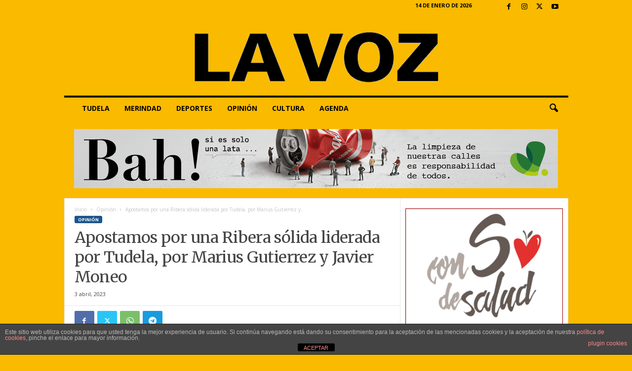

--- FILE ---
content_type: text/html; charset=UTF-8
request_url: https://www.lavozdelaribera.es/apostamos-por-una-ribera-solida-liderada-por-tudela-por-marius-gutierrez-y-javier-moneo/
body_size: 22114
content:
<!doctype html >
<!--[if IE 8]>    <html class="ie8" lang="es"> <![endif]-->
<!--[if IE 9]>    <html class="ie9" lang="es"> <![endif]-->
<!--[if gt IE 8]><!--> <html lang="es"> <!--<![endif]-->
<head>
    
    <meta charset="UTF-8" />
    <meta name="viewport" content="width=device-width, initial-scale=1.0">
    <link rel="pingback" href="https://www.lavozdelaribera.es/xmlrpc.php" />
    <meta name='robots' content='index, follow, max-image-preview:large, max-snippet:-1, max-video-preview:-1' />
<link rel="icon" type="image/png" href="https://www.lavozdelaribera.es/wp-content/uploads/Logo_La_Voz_favicon.png"><link rel="apple-touch-icon" sizes="76x76" href="https://lavoz.goviwebs.com/wp-content/uploads/logo_76x76.png"/><link rel="apple-touch-icon" sizes="120x120" href="https://lavoz.goviwebs.com/wp-content/uploads/logo120x120.png"/><link rel="apple-touch-icon" sizes="152x152" href="https://lavoz.goviwebs.com/wp-content/uploads/logo152x152.png"/><link rel="apple-touch-icon" sizes="114x114" href="https://lavoz.goviwebs.com/wp-content/uploads/logo_114x114.png"/><link rel="apple-touch-icon" sizes="144x144" href="https://lavoz.goviwebs.com/wp-content/uploads/logo144x144.png"/>
	<!-- This site is optimized with the Yoast SEO plugin v26.7 - https://yoast.com/wordpress/plugins/seo/ -->
	<title>Apostamos por una Ribera sólida liderada por Tudela, por Marius Gutierrez y Javier Moneo</title>
<link data-rocket-preload as="style" href="https://fonts.googleapis.com/css?family=Merriweather%3A400%7CRoboto%3A400%7COpen%20Sans%3A400%2C600%2C700%7CRoboto%20Condensed%3A400%2C500%2C700&#038;display=swap" rel="preload">
<link href="https://fonts.googleapis.com/css?family=Merriweather%3A400%7CRoboto%3A400%7COpen%20Sans%3A400%2C600%2C700%7CRoboto%20Condensed%3A400%2C500%2C700&#038;display=swap" media="print" onload="this.media=&#039;all&#039;" rel="stylesheet">
<noscript><link rel="stylesheet" href="https://fonts.googleapis.com/css?family=Merriweather%3A400%7CRoboto%3A400%7COpen%20Sans%3A400%2C600%2C700%7CRoboto%20Condensed%3A400%2C500%2C700&#038;display=swap"></noscript>
	<link rel="canonical" href="https://www.lavozdelaribera.es/apostamos-por-una-ribera-solida-liderada-por-tudela-por-marius-gutierrez-y-javier-moneo/" />
	<meta property="og:locale" content="es_ES" />
	<meta property="og:type" content="article" />
	<meta property="og:title" content="Apostamos por una Ribera sólida liderada por Tudela, por Marius Gutierrez y Javier Moneo" />
	<meta property="og:description" content="La riqueza cultural de la Ribera de Navarra radica en su diversidad. Parece obvio que el concepto comarcal debe ser un elemento clave en la estrategia política de Tudela. Así, ésta contribuirá significativamente a su desarrollo social y económico y al de la Ribera. ¿Quién no tiene un familiar en Murchante o en Cabanillas, o [&hellip;]" />
	<meta property="og:url" content="https://www.lavozdelaribera.es/apostamos-por-una-ribera-solida-liderada-por-tudela-por-marius-gutierrez-y-javier-moneo/" />
	<meta property="og:site_name" content="lavozdelaribera.es" />
	<meta property="article:publisher" content="https://es-es.facebook.com/lavozdelaribera/" />
	<meta property="article:published_time" content="2023-04-03T09:49:27+00:00" />
	<meta property="og:image" content="https://www.lavozdelaribera.es/wp-content/uploads/COLECTIVO-INDEPENDIENTES-TUDELA.jpg" />
	<meta property="og:image:width" content="1600" />
	<meta property="og:image:height" content="831" />
	<meta property="og:image:type" content="image/jpeg" />
	<meta name="author" content="Juanjo Ramos" />
	<meta name="twitter:card" content="summary_large_image" />
	<meta name="twitter:creator" content="@lavoztudela" />
	<meta name="twitter:site" content="@lavoztudela" />
	<meta name="twitter:label1" content="Escrito por" />
	<meta name="twitter:data1" content="Juanjo Ramos" />
	<meta name="twitter:label2" content="Tiempo de lectura" />
	<meta name="twitter:data2" content="3 minutos" />
	<script type="application/ld+json" class="yoast-schema-graph">{"@context":"https://schema.org","@graph":[{"@type":"Article","@id":"https://www.lavozdelaribera.es/apostamos-por-una-ribera-solida-liderada-por-tudela-por-marius-gutierrez-y-javier-moneo/#article","isPartOf":{"@id":"https://www.lavozdelaribera.es/apostamos-por-una-ribera-solida-liderada-por-tudela-por-marius-gutierrez-y-javier-moneo/"},"author":{"name":"Juanjo Ramos","@id":"https://www.lavozdelaribera.es/#/schema/person/22f5542b13bef206a4b71b77b5149332"},"headline":"Apostamos por una Ribera sólida liderada por Tudela, por Marius Gutierrez y Javier Moneo","datePublished":"2023-04-03T09:49:27+00:00","mainEntityOfPage":{"@id":"https://www.lavozdelaribera.es/apostamos-por-una-ribera-solida-liderada-por-tudela-por-marius-gutierrez-y-javier-moneo/"},"wordCount":593,"publisher":{"@id":"https://www.lavozdelaribera.es/#organization"},"image":{"@id":"https://www.lavozdelaribera.es/apostamos-por-una-ribera-solida-liderada-por-tudela-por-marius-gutierrez-y-javier-moneo/#primaryimage"},"thumbnailUrl":"https://www.lavozdelaribera.es/wp-content/uploads/COLECTIVO-INDEPENDIENTES-TUDELA.jpg","articleSection":["Opinión"],"inLanguage":"es"},{"@type":"WebPage","@id":"https://www.lavozdelaribera.es/apostamos-por-una-ribera-solida-liderada-por-tudela-por-marius-gutierrez-y-javier-moneo/","url":"https://www.lavozdelaribera.es/apostamos-por-una-ribera-solida-liderada-por-tudela-por-marius-gutierrez-y-javier-moneo/","name":"Apostamos por una Ribera sólida liderada por Tudela, por Marius Gutierrez y Javier Moneo","isPartOf":{"@id":"https://www.lavozdelaribera.es/#website"},"primaryImageOfPage":{"@id":"https://www.lavozdelaribera.es/apostamos-por-una-ribera-solida-liderada-por-tudela-por-marius-gutierrez-y-javier-moneo/#primaryimage"},"image":{"@id":"https://www.lavozdelaribera.es/apostamos-por-una-ribera-solida-liderada-por-tudela-por-marius-gutierrez-y-javier-moneo/#primaryimage"},"thumbnailUrl":"https://www.lavozdelaribera.es/wp-content/uploads/COLECTIVO-INDEPENDIENTES-TUDELA.jpg","datePublished":"2023-04-03T09:49:27+00:00","breadcrumb":{"@id":"https://www.lavozdelaribera.es/apostamos-por-una-ribera-solida-liderada-por-tudela-por-marius-gutierrez-y-javier-moneo/#breadcrumb"},"inLanguage":"es","potentialAction":[{"@type":"ReadAction","target":["https://www.lavozdelaribera.es/apostamos-por-una-ribera-solida-liderada-por-tudela-por-marius-gutierrez-y-javier-moneo/"]}]},{"@type":"ImageObject","inLanguage":"es","@id":"https://www.lavozdelaribera.es/apostamos-por-una-ribera-solida-liderada-por-tudela-por-marius-gutierrez-y-javier-moneo/#primaryimage","url":"https://www.lavozdelaribera.es/wp-content/uploads/COLECTIVO-INDEPENDIENTES-TUDELA.jpg","contentUrl":"https://www.lavozdelaribera.es/wp-content/uploads/COLECTIVO-INDEPENDIENTES-TUDELA.jpg","width":1600,"height":831,"caption":"Colectivo Independientes de Tudela"},{"@type":"BreadcrumbList","@id":"https://www.lavozdelaribera.es/apostamos-por-una-ribera-solida-liderada-por-tudela-por-marius-gutierrez-y-javier-moneo/#breadcrumb","itemListElement":[{"@type":"ListItem","position":1,"name":"Portada","item":"https://www.lavozdelaribera.es/"},{"@type":"ListItem","position":2,"name":"Apostamos por una Ribera sólida liderada por Tudela, por Marius Gutierrez y Javier Moneo"}]},{"@type":"WebSite","@id":"https://www.lavozdelaribera.es/#website","url":"https://www.lavozdelaribera.es/","name":"www.lavozdelaribera.es","description":"Noticias de Tudela y la Ribera de Navarra","publisher":{"@id":"https://www.lavozdelaribera.es/#organization"},"alternateName":"LA VOZ","potentialAction":[{"@type":"SearchAction","target":{"@type":"EntryPoint","urlTemplate":"https://www.lavozdelaribera.es/?s={search_term_string}"},"query-input":{"@type":"PropertyValueSpecification","valueRequired":true,"valueName":"search_term_string"}}],"inLanguage":"es"},{"@type":"Organization","@id":"https://www.lavozdelaribera.es/#organization","name":"LA VOZ DE LA RIBERA","url":"https://www.lavozdelaribera.es/","logo":{"@type":"ImageObject","inLanguage":"es","@id":"https://www.lavozdelaribera.es/#/schema/logo/image/","url":"https://www.lavozdelaribera.es/wp-content/uploads/La_Voz_Logo_grande01.jpg","contentUrl":"https://www.lavozdelaribera.es/wp-content/uploads/La_Voz_Logo_grande01.jpg","width":544,"height":180,"caption":"LA VOZ DE LA RIBERA"},"image":{"@id":"https://www.lavozdelaribera.es/#/schema/logo/image/"},"sameAs":["https://es-es.facebook.com/lavozdelaribera/","https://x.com/lavoztudela","https://www.instagram.com/la_voz_de_la_ribera/"]},{"@type":"Person","@id":"https://www.lavozdelaribera.es/#/schema/person/22f5542b13bef206a4b71b77b5149332","name":"Juanjo Ramos","image":{"@type":"ImageObject","inLanguage":"es","@id":"https://www.lavozdelaribera.es/#/schema/person/image/","url":"https://secure.gravatar.com/avatar/ba52c437bc6497efad132bcd636d852d009f0879c0ba8755e82ccea99682207d?s=96&d=mm&r=g","contentUrl":"https://secure.gravatar.com/avatar/ba52c437bc6497efad132bcd636d852d009f0879c0ba8755e82ccea99682207d?s=96&d=mm&r=g","caption":"Juanjo Ramos"},"url":"https://www.lavozdelaribera.es/author/juanjo/"}]}</script>
	<!-- / Yoast SEO plugin. -->


<link rel='dns-prefetch' href='//www.googletagmanager.com' />
<link rel='dns-prefetch' href='//fonts.googleapis.com' />
<link rel='dns-prefetch' href='//pagead2.googlesyndication.com' />
<link href='https://fonts.gstatic.com' crossorigin rel='preconnect' />
<link rel="alternate" type="application/rss+xml" title="lavozdelaribera.es &raquo; Feed" href="https://www.lavozdelaribera.es/feed/" />
<link rel="alternate" type="application/rss+xml" title="lavozdelaribera.es &raquo; Feed de los comentarios" href="https://www.lavozdelaribera.es/comments/feed/" />
<link rel="alternate" title="oEmbed (JSON)" type="application/json+oembed" href="https://www.lavozdelaribera.es/wp-json/oembed/1.0/embed?url=https%3A%2F%2Fwww.lavozdelaribera.es%2Fapostamos-por-una-ribera-solida-liderada-por-tudela-por-marius-gutierrez-y-javier-moneo%2F" />
<link rel="alternate" title="oEmbed (XML)" type="text/xml+oembed" href="https://www.lavozdelaribera.es/wp-json/oembed/1.0/embed?url=https%3A%2F%2Fwww.lavozdelaribera.es%2Fapostamos-por-una-ribera-solida-liderada-por-tudela-por-marius-gutierrez-y-javier-moneo%2F&#038;format=xml" />
<style id='wp-img-auto-sizes-contain-inline-css' type='text/css'>
img:is([sizes=auto i],[sizes^="auto," i]){contain-intrinsic-size:3000px 1500px}
/*# sourceURL=wp-img-auto-sizes-contain-inline-css */
</style>
<style id='wp-emoji-styles-inline-css' type='text/css'>

	img.wp-smiley, img.emoji {
		display: inline !important;
		border: none !important;
		box-shadow: none !important;
		height: 1em !important;
		width: 1em !important;
		margin: 0 0.07em !important;
		vertical-align: -0.1em !important;
		background: none !important;
		padding: 0 !important;
	}
/*# sourceURL=wp-emoji-styles-inline-css */
</style>
<style id='wp-block-library-inline-css' type='text/css'>
:root{--wp-block-synced-color:#7a00df;--wp-block-synced-color--rgb:122,0,223;--wp-bound-block-color:var(--wp-block-synced-color);--wp-editor-canvas-background:#ddd;--wp-admin-theme-color:#007cba;--wp-admin-theme-color--rgb:0,124,186;--wp-admin-theme-color-darker-10:#006ba1;--wp-admin-theme-color-darker-10--rgb:0,107,160.5;--wp-admin-theme-color-darker-20:#005a87;--wp-admin-theme-color-darker-20--rgb:0,90,135;--wp-admin-border-width-focus:2px}@media (min-resolution:192dpi){:root{--wp-admin-border-width-focus:1.5px}}.wp-element-button{cursor:pointer}:root .has-very-light-gray-background-color{background-color:#eee}:root .has-very-dark-gray-background-color{background-color:#313131}:root .has-very-light-gray-color{color:#eee}:root .has-very-dark-gray-color{color:#313131}:root .has-vivid-green-cyan-to-vivid-cyan-blue-gradient-background{background:linear-gradient(135deg,#00d084,#0693e3)}:root .has-purple-crush-gradient-background{background:linear-gradient(135deg,#34e2e4,#4721fb 50%,#ab1dfe)}:root .has-hazy-dawn-gradient-background{background:linear-gradient(135deg,#faaca8,#dad0ec)}:root .has-subdued-olive-gradient-background{background:linear-gradient(135deg,#fafae1,#67a671)}:root .has-atomic-cream-gradient-background{background:linear-gradient(135deg,#fdd79a,#004a59)}:root .has-nightshade-gradient-background{background:linear-gradient(135deg,#330968,#31cdcf)}:root .has-midnight-gradient-background{background:linear-gradient(135deg,#020381,#2874fc)}:root{--wp--preset--font-size--normal:16px;--wp--preset--font-size--huge:42px}.has-regular-font-size{font-size:1em}.has-larger-font-size{font-size:2.625em}.has-normal-font-size{font-size:var(--wp--preset--font-size--normal)}.has-huge-font-size{font-size:var(--wp--preset--font-size--huge)}.has-text-align-center{text-align:center}.has-text-align-left{text-align:left}.has-text-align-right{text-align:right}.has-fit-text{white-space:nowrap!important}#end-resizable-editor-section{display:none}.aligncenter{clear:both}.items-justified-left{justify-content:flex-start}.items-justified-center{justify-content:center}.items-justified-right{justify-content:flex-end}.items-justified-space-between{justify-content:space-between}.screen-reader-text{border:0;clip-path:inset(50%);height:1px;margin:-1px;overflow:hidden;padding:0;position:absolute;width:1px;word-wrap:normal!important}.screen-reader-text:focus{background-color:#ddd;clip-path:none;color:#444;display:block;font-size:1em;height:auto;left:5px;line-height:normal;padding:15px 23px 14px;text-decoration:none;top:5px;width:auto;z-index:100000}html :where(.has-border-color){border-style:solid}html :where([style*=border-top-color]){border-top-style:solid}html :where([style*=border-right-color]){border-right-style:solid}html :where([style*=border-bottom-color]){border-bottom-style:solid}html :where([style*=border-left-color]){border-left-style:solid}html :where([style*=border-width]){border-style:solid}html :where([style*=border-top-width]){border-top-style:solid}html :where([style*=border-right-width]){border-right-style:solid}html :where([style*=border-bottom-width]){border-bottom-style:solid}html :where([style*=border-left-width]){border-left-style:solid}html :where(img[class*=wp-image-]){height:auto;max-width:100%}:where(figure){margin:0 0 1em}html :where(.is-position-sticky){--wp-admin--admin-bar--position-offset:var(--wp-admin--admin-bar--height,0px)}@media screen and (max-width:600px){html :where(.is-position-sticky){--wp-admin--admin-bar--position-offset:0px}}
/*wp_block_styles_on_demand_placeholder:6967c957a14ad*/
/*# sourceURL=wp-block-library-inline-css */
</style>
<style id='classic-theme-styles-inline-css' type='text/css'>
/*! This file is auto-generated */
.wp-block-button__link{color:#fff;background-color:#32373c;border-radius:9999px;box-shadow:none;text-decoration:none;padding:calc(.667em + 2px) calc(1.333em + 2px);font-size:1.125em}.wp-block-file__button{background:#32373c;color:#fff;text-decoration:none}
/*# sourceURL=/wp-includes/css/classic-themes.min.css */
</style>
<link rel='stylesheet' id='front-estilos-css' href='https://www.lavozdelaribera.es/wp-content/plugins/asesor-cookies-para-la-ley-en-espana/html/front/estilos.css?ver=6.9' type='text/css' media='all' />

<link rel='stylesheet' id='td-theme-css' href='https://www.lavozdelaribera.es/wp-content/themes/Newsmag/style.css?ver=5.4.3.3' type='text/css' media='all' />
<style id='td-theme-inline-css' type='text/css'>
    
        /* custom css - generated by TagDiv Composer */
        @media (max-width: 767px) {
            .td-header-desktop-wrap {
                display: none;
            }
        }
        @media (min-width: 767px) {
            .td-header-mobile-wrap {
                display: none;
            }
        }
    
	
/*# sourceURL=td-theme-inline-css */
</style>
<link rel='stylesheet' id='td-legacy-framework-front-style-css' href='https://www.lavozdelaribera.es/wp-content/plugins/td-composer/legacy/Newsmag/assets/css/td_legacy_main.css?ver=e5fcc38395b0030bac3ad179898970d6xzx' type='text/css' media='all' />
<script type="text/javascript" src="https://www.lavozdelaribera.es/wp-includes/js/jquery/jquery.min.js?ver=3.7.1" id="jquery-core-js"></script>
<script type="text/javascript" src="https://www.lavozdelaribera.es/wp-includes/js/jquery/jquery-migrate.min.js?ver=3.4.1" id="jquery-migrate-js"></script>
<script type="text/javascript" id="front-principal-js-extra">
/* <![CDATA[ */
var cdp_cookies_info = {"url_plugin":"https://www.lavozdelaribera.es/wp-content/plugins/asesor-cookies-para-la-ley-en-espana/plugin.php","url_admin_ajax":"https://www.lavozdelaribera.es/wp-admin/admin-ajax.php"};
//# sourceURL=front-principal-js-extra
/* ]]> */
</script>
<script type="text/javascript" src="https://www.lavozdelaribera.es/wp-content/plugins/asesor-cookies-para-la-ley-en-espana/html/front/principal.js?ver=6.9" id="front-principal-js"></script>

<!-- Fragmento de código de la etiqueta de Google (gtag.js) añadida por Site Kit -->
<!-- Fragmento de código de Google Analytics añadido por Site Kit -->
<script type="text/javascript" src="https://www.googletagmanager.com/gtag/js?id=GT-55VCRWX" id="google_gtagjs-js" async></script>
<script type="text/javascript" id="google_gtagjs-js-after">
/* <![CDATA[ */
window.dataLayer = window.dataLayer || [];function gtag(){dataLayer.push(arguments);}
gtag("set","linker",{"domains":["www.lavozdelaribera.es"]});
gtag("js", new Date());
gtag("set", "developer_id.dZTNiMT", true);
gtag("config", "GT-55VCRWX");
//# sourceURL=google_gtagjs-js-after
/* ]]> */
</script>
<link rel="https://api.w.org/" href="https://www.lavozdelaribera.es/wp-json/" /><link rel="alternate" title="JSON" type="application/json" href="https://www.lavozdelaribera.es/wp-json/wp/v2/posts/99114" /><link rel="EditURI" type="application/rsd+xml" title="RSD" href="https://www.lavozdelaribera.es/xmlrpc.php?rsd" />
<meta name="generator" content="WordPress 6.9" />
<link rel='shortlink' href='https://www.lavozdelaribera.es/?p=99114' />
<meta name="generator" content="Site Kit by Google 1.170.0" />
<!-- Metaetiquetas de Google AdSense añadidas por Site Kit -->
<meta name="google-adsense-platform-account" content="ca-host-pub-2644536267352236">
<meta name="google-adsense-platform-domain" content="sitekit.withgoogle.com">
<!-- Acabar con las metaetiquetas de Google AdSense añadidas por Site Kit -->

<!-- Fragmento de código de Google Tag Manager añadido por Site Kit -->
<script type="text/javascript">
/* <![CDATA[ */

			( function( w, d, s, l, i ) {
				w[l] = w[l] || [];
				w[l].push( {'gtm.start': new Date().getTime(), event: 'gtm.js'} );
				var f = d.getElementsByTagName( s )[0],
					j = d.createElement( s ), dl = l != 'dataLayer' ? '&l=' + l : '';
				j.async = true;
				j.src = 'https://www.googletagmanager.com/gtm.js?id=' + i + dl;
				f.parentNode.insertBefore( j, f );
			} )( window, document, 'script', 'dataLayer', 'GTM-P8P53JTK' );
			
/* ]]> */
</script>

<!-- Final del fragmento de código de Google Tag Manager añadido por Site Kit -->

<!-- Fragmento de código de Google Adsense añadido por Site Kit -->
<script type="text/javascript" async="async" src="https://pagead2.googlesyndication.com/pagead/js/adsbygoogle.js?client=ca-pub-4990051583216909&amp;host=ca-host-pub-2644536267352236" crossorigin="anonymous"></script>

<!-- Final del fragmento de código de Google Adsense añadido por Site Kit -->

<!-- JS generated by theme -->

<script type="text/javascript" id="td-generated-header-js">
    
    

	    var tdBlocksArray = []; //here we store all the items for the current page

	    // td_block class - each ajax block uses a object of this class for requests
	    function tdBlock() {
		    this.id = '';
		    this.block_type = 1; //block type id (1-234 etc)
		    this.atts = '';
		    this.td_column_number = '';
		    this.td_current_page = 1; //
		    this.post_count = 0; //from wp
		    this.found_posts = 0; //from wp
		    this.max_num_pages = 0; //from wp
		    this.td_filter_value = ''; //current live filter value
		    this.is_ajax_running = false;
		    this.td_user_action = ''; // load more or infinite loader (used by the animation)
		    this.header_color = '';
		    this.ajax_pagination_infinite_stop = ''; //show load more at page x
	    }

        // td_js_generator - mini detector
        ( function () {
            var htmlTag = document.getElementsByTagName("html")[0];

	        if ( navigator.userAgent.indexOf("MSIE 10.0") > -1 ) {
                htmlTag.className += ' ie10';
            }

            if ( !!navigator.userAgent.match(/Trident.*rv\:11\./) ) {
                htmlTag.className += ' ie11';
            }

	        if ( navigator.userAgent.indexOf("Edge") > -1 ) {
                htmlTag.className += ' ieEdge';
            }

            if ( /(iPad|iPhone|iPod)/g.test(navigator.userAgent) ) {
                htmlTag.className += ' td-md-is-ios';
            }

            var user_agent = navigator.userAgent.toLowerCase();
            if ( user_agent.indexOf("android") > -1 ) {
                htmlTag.className += ' td-md-is-android';
            }

            if ( -1 !== navigator.userAgent.indexOf('Mac OS X')  ) {
                htmlTag.className += ' td-md-is-os-x';
            }

            if ( /chrom(e|ium)/.test(navigator.userAgent.toLowerCase()) ) {
               htmlTag.className += ' td-md-is-chrome';
            }

            if ( -1 !== navigator.userAgent.indexOf('Firefox') ) {
                htmlTag.className += ' td-md-is-firefox';
            }

            if ( -1 !== navigator.userAgent.indexOf('Safari') && -1 === navigator.userAgent.indexOf('Chrome') ) {
                htmlTag.className += ' td-md-is-safari';
            }

            if( -1 !== navigator.userAgent.indexOf('IEMobile') ){
                htmlTag.className += ' td-md-is-iemobile';
            }

        })();

        var tdLocalCache = {};

        ( function () {
            "use strict";

            tdLocalCache = {
                data: {},
                remove: function (resource_id) {
                    delete tdLocalCache.data[resource_id];
                },
                exist: function (resource_id) {
                    return tdLocalCache.data.hasOwnProperty(resource_id) && tdLocalCache.data[resource_id] !== null;
                },
                get: function (resource_id) {
                    return tdLocalCache.data[resource_id];
                },
                set: function (resource_id, cachedData) {
                    tdLocalCache.remove(resource_id);
                    tdLocalCache.data[resource_id] = cachedData;
                }
            };
        })();

    
    
var td_viewport_interval_list=[{"limitBottom":767,"sidebarWidth":251},{"limitBottom":1023,"sidebarWidth":339}];
var tdc_is_installed="yes";
var td_ajax_url="https:\/\/www.lavozdelaribera.es\/wp-admin\/admin-ajax.php?td_theme_name=Newsmag&v=5.4.3.3";
var td_get_template_directory_uri="https:\/\/www.lavozdelaribera.es\/wp-content\/plugins\/td-composer\/legacy\/common";
var tds_snap_menu="snap";
var tds_logo_on_sticky="show_header_logo";
var tds_header_style="7";
var td_please_wait="Por favor espera...";
var td_email_user_pass_incorrect="Usuario o contrase\u00f1a incorrecta!";
var td_email_user_incorrect="Correo electr\u00f3nico o nombre de usuario incorrecto!";
var td_email_incorrect="Email incorrecto!";
var td_user_incorrect="Username incorrect!";
var td_email_user_empty="Email or username empty!";
var td_pass_empty="Pass empty!";
var td_pass_pattern_incorrect="Invalid Pass Pattern!";
var td_retype_pass_incorrect="Retyped Pass incorrect!";
var tds_more_articles_on_post_enable="";
var tds_more_articles_on_post_time_to_wait="3";
var tds_more_articles_on_post_pages_distance_from_top=0;
var tds_captcha="";
var tds_theme_color_site_wide="#1c548c";
var tds_smart_sidebar="enabled";
var tdThemeName="Newsmag";
var tdThemeNameWl="Newsmag";
var td_magnific_popup_translation_tPrev="Anterior (tecla de flecha izquierda)";
var td_magnific_popup_translation_tNext="Siguiente (tecla de flecha derecha)";
var td_magnific_popup_translation_tCounter="%curr% de %total%";
var td_magnific_popup_translation_ajax_tError="El contenido de %url% no pudo cargarse.";
var td_magnific_popup_translation_image_tError="La imagen #%curr% no pudo cargarse.";
var tdBlockNonce="ea4127e8a0";
var tdMobileMenu="enabled";
var tdMobileSearch="enabled";
var tdDateNamesI18n={"month_names":["enero","febrero","marzo","abril","mayo","junio","julio","agosto","septiembre","octubre","noviembre","diciembre"],"month_names_short":["Ene","Feb","Mar","Abr","May","Jun","Jul","Ago","Sep","Oct","Nov","Dic"],"day_names":["domingo","lunes","martes","mi\u00e9rcoles","jueves","viernes","s\u00e1bado"],"day_names_short":["Dom","Lun","Mar","Mi\u00e9","Jue","Vie","S\u00e1b"]};
var td_deploy_mode="deploy";
var td_ad_background_click_link="";
var td_ad_background_click_target="";
</script>




<script type="application/ld+json">
    {
        "@context": "https://schema.org",
        "@type": "BreadcrumbList",
        "itemListElement": [
            {
                "@type": "ListItem",
                "position": 1,
                "item": {
                    "@type": "WebSite",
                    "@id": "https://www.lavozdelaribera.es/",
                    "name": "Inicio"
                }
            },
            {
                "@type": "ListItem",
                "position": 2,
                    "item": {
                    "@type": "WebPage",
                    "@id": "https://www.lavozdelaribera.es/category/opinion/",
                    "name": "Opinión"
                }
            }
            ,{
                "@type": "ListItem",
                "position": 3,
                    "item": {
                    "@type": "WebPage",
                    "@id": "https://www.lavozdelaribera.es/apostamos-por-una-ribera-solida-liderada-por-tudela-por-marius-gutierrez-y-javier-moneo/",
                    "name": "Apostamos por una Ribera sólida liderada por Tudela, por Marius Gutierrez y..."                                
                }
            }    
        ]
    }
</script>
<link rel="icon" href="https://www.lavozdelaribera.es/wp-content/uploads/cropped-favicon-32x32.jpg" sizes="32x32" />
<link rel="icon" href="https://www.lavozdelaribera.es/wp-content/uploads/cropped-favicon-192x192.jpg" sizes="192x192" />
<link rel="apple-touch-icon" href="https://www.lavozdelaribera.es/wp-content/uploads/cropped-favicon-180x180.jpg" />
<meta name="msapplication-TileImage" content="https://www.lavozdelaribera.es/wp-content/uploads/cropped-favicon-270x270.jpg" />
	<style id="tdw-css-placeholder">/* custom css - generated by TagDiv Composer */
</style><meta name="generator" content="AccelerateWP 3.19.0.1-1.1-29" data-wpr-features="wpr_desktop" /></head>

<body class="wp-singular post-template-default single single-post postid-99114 single-format-standard wp-theme-Newsmag apostamos-por-una-ribera-solida-liderada-por-tudela-por-marius-gutierrez-y-javier-moneo global-block-template-1 single_template_7 td-boxed-layout" itemscope="itemscope" itemtype="https://schema.org/WebPage">

        <div class="td-scroll-up  td-hide-scroll-up-on-mob"  style="display:none;"><i class="td-icon-menu-up"></i></div>

    
    <div data-rocket-location-hash="cb86410f914e0ec8c2807201a7d37886" class="td-menu-background"></div>
<div data-rocket-location-hash="ca01a98f2c798d13db85edc46cb52e2b" id="td-mobile-nav">
    <div data-rocket-location-hash="470b20efebd18754c12f6761a9d60f94" class="td-mobile-container">
        <!-- mobile menu top section -->
        <div data-rocket-location-hash="72e7db7984f68705c5e61c9db7ff9627" class="td-menu-socials-wrap">
            <!-- socials -->
            <div class="td-menu-socials">
                
        <span class="td-social-icon-wrap">
            <a target="_blank" rel="nofollow" href="https://www.facebook.com/lavozdelaribera" title="Facebook">
                <i class="td-icon-font td-icon-facebook"></i>
                <span style="display: none">Facebook</span>
            </a>
        </span>
        <span class="td-social-icon-wrap">
            <a target="_blank" rel="nofollow" href="https://www.instagram.com/la_voz_de_la_ribera/" title="Instagram">
                <i class="td-icon-font td-icon-instagram"></i>
                <span style="display: none">Instagram</span>
            </a>
        </span>
        <span class="td-social-icon-wrap">
            <a target="_blank" rel="nofollow" href="https://twitter.com/lavoztudela" title="Twitter">
                <i class="td-icon-font td-icon-twitter"></i>
                <span style="display: none">Twitter</span>
            </a>
        </span>
        <span class="td-social-icon-wrap">
            <a target="_blank" rel="nofollow" href="https://www.youtube.com/channel/UC6c1AyAyrA8TBgHBmLXrvRg" title="Youtube">
                <i class="td-icon-font td-icon-youtube"></i>
                <span style="display: none">Youtube</span>
            </a>
        </span>            </div>
            <!-- close button -->
            <div class="td-mobile-close">
                <span><i class="td-icon-close-mobile"></i></span>
            </div>
        </div>

        <!-- login section -->
        
        <!-- menu section -->
        <div data-rocket-location-hash="be5e72521cf4b38df581e70142ea6c91" class="td-mobile-content">
            <div class="menu-principal-container"><ul id="menu-principal" class="td-mobile-main-menu"><li id="menu-item-85145" class="menu-item menu-item-type-post_type menu-item-object-page menu-item-first menu-item-85145"><a href="https://www.lavozdelaribera.es/tudela/">Tudela</a></li>
<li id="menu-item-65671" class="menu-item menu-item-type-post_type menu-item-object-page menu-item-65671"><a href="https://www.lavozdelaribera.es/merindad/">Merindad</a></li>
<li id="menu-item-61852" class="menu-item menu-item-type-post_type menu-item-object-page menu-item-61852"><a href="https://www.lavozdelaribera.es/deportes/">Deportes</a></li>
<li id="menu-item-10043" class="menu-item menu-item-type-taxonomy menu-item-object-category current-post-ancestor current-menu-parent current-post-parent menu-item-10043"><a href="https://www.lavozdelaribera.es/category/opinion/">Opinión</a></li>
<li id="menu-item-12253" class="menu-item menu-item-type-taxonomy menu-item-object-category menu-item-12253"><a href="https://www.lavozdelaribera.es/category/cultura/">Cultura</a></li>
<li id="menu-item-125060" class="menu-item menu-item-type-taxonomy menu-item-object-category menu-item-125060"><a href="https://www.lavozdelaribera.es/category/agenda/">Agenda</a></li>
</ul></div>        </div>
    </div>

    <!-- register/login section -->
    </div>    <div data-rocket-location-hash="a90103adb44f1171dfa0e1bc7fbd3828" class="td-search-background"></div>
<div data-rocket-location-hash="ff635aeb37509b6b3b56342bd1004556" class="td-search-wrap-mob">
	<div data-rocket-location-hash="5e78dfc10550821913ffb9e1a1d1b3f1" class="td-drop-down-search">
		<form method="get" class="td-search-form" action="https://www.lavozdelaribera.es/">
			<!-- close button -->
			<div class="td-search-close">
				<span><i class="td-icon-close-mobile"></i></span>
			</div>
			<div role="search" class="td-search-input">
				<span>Buscar</span>
				<input id="td-header-search-mob" type="text" value="" name="s" autocomplete="off" />
			</div>
		</form>
		<div data-rocket-location-hash="18034f462cbae0ba86f77a5f5d211e66" id="td-aj-search-mob"></div>
	</div>
</div>

    <div data-rocket-location-hash="038dac2edb31df5d761c009f856a2f78" id="td-outer-wrap">
    
        <div data-rocket-location-hash="0d143f66745d72249f47fcf437b57c2a" class="td-outer-container">
        
            <!--
Header style 7
-->

<div data-rocket-location-hash="8def11b5774b6946a28e85db22a347e8" class="td-header-wrap td-header-container td-header-style-7">
    <div class="td-header-row td-header-top-menu">
        
    <div class="td-top-bar-container top-bar-style-4">
            <div class="td-header-sp-top-widget">
        
        <span class="td-social-icon-wrap">
            <a target="_blank" rel="nofollow" href="https://www.facebook.com/lavozdelaribera" title="Facebook">
                <i class="td-icon-font td-icon-facebook"></i>
                <span style="display: none">Facebook</span>
            </a>
        </span>
        <span class="td-social-icon-wrap">
            <a target="_blank" rel="nofollow" href="https://www.instagram.com/la_voz_de_la_ribera/" title="Instagram">
                <i class="td-icon-font td-icon-instagram"></i>
                <span style="display: none">Instagram</span>
            </a>
        </span>
        <span class="td-social-icon-wrap">
            <a target="_blank" rel="nofollow" href="https://twitter.com/lavoztudela" title="Twitter">
                <i class="td-icon-font td-icon-twitter"></i>
                <span style="display: none">Twitter</span>
            </a>
        </span>
        <span class="td-social-icon-wrap">
            <a target="_blank" rel="nofollow" href="https://www.youtube.com/channel/UC6c1AyAyrA8TBgHBmLXrvRg" title="Youtube">
                <i class="td-icon-font td-icon-youtube"></i>
                <span style="display: none">Youtube</span>
            </a>
        </span>    </div>
            <div class="td-header-sp-top-menu">

            <div class="td_data_time">
            <div >

                14 de enero de 2026
            </div>
        </div>
    </div>    </div>

    </div>


    <div class="td-header-row td-header-header">
        <div class="td-header-sp-logo">
            	<a class="td-main-logo" href="https://www.lavozdelaribera.es/">
		<img class="td-retina-data"  data-retina="https://www.lavozdelaribera.es/wp-content/uploads/La_Voz_Logo_02-500x165.jpg" src="https://www.lavozdelaribera.es/wp-content/uploads/La_Voz_Logo_grande-500x165.png" alt="LA VOZ" title="Semanario de información local de Tudela y su Ribera" width="" height=""/>
		<span class="td-visual-hidden">lavozdelaribera.es</span>
	</a>
	        </div>
    </div>

    <div class="td-header-menu-wrap">
        <div class="td-header-row td-header-border td-header-main-menu">
            <div id="td-header-menu" role="navigation">
        <div id="td-top-mobile-toggle"><span><i class="td-icon-font td-icon-mobile"></i></span></div>
        <div class="td-main-menu-logo td-logo-in-header">
        	<a class="td-mobile-logo td-sticky-header" href="https://www.lavozdelaribera.es/">
		<img class="td-retina-data" data-retina="https://www.lavozdelaribera.es/wp-content/uploads/logo_retina-500x165.png" src="https://www.lavozdelaribera.es/wp-content/uploads/logo_mobile.png" alt="LA VOZ" title="Semanario de información local de Tudela y su Ribera"  width="230" height="90"/>
	</a>
		<a class="td-header-logo td-sticky-header" href="https://www.lavozdelaribera.es/">
		<img class="td-retina-data" data-retina="https://www.lavozdelaribera.es/wp-content/uploads/La_Voz_Logo_02-500x165.jpg" src="https://www.lavozdelaribera.es/wp-content/uploads/La_Voz_Logo_grande-500x165.png" alt="LA VOZ" title="Semanario de información local de Tudela y su Ribera"  width="230" height="90"/>
	</a>
	    </div>
    <div class="menu-principal-container"><ul id="menu-principal-1" class="sf-menu"><li class="menu-item menu-item-type-post_type menu-item-object-page menu-item-first td-menu-item td-normal-menu menu-item-85145"><a href="https://www.lavozdelaribera.es/tudela/">Tudela</a></li>
<li class="menu-item menu-item-type-post_type menu-item-object-page td-menu-item td-normal-menu menu-item-65671"><a href="https://www.lavozdelaribera.es/merindad/">Merindad</a></li>
<li class="menu-item menu-item-type-post_type menu-item-object-page td-menu-item td-normal-menu menu-item-61852"><a href="https://www.lavozdelaribera.es/deportes/">Deportes</a></li>
<li class="menu-item menu-item-type-taxonomy menu-item-object-category current-post-ancestor current-menu-parent current-post-parent td-menu-item td-normal-menu menu-item-10043"><a href="https://www.lavozdelaribera.es/category/opinion/">Opinión</a></li>
<li class="menu-item menu-item-type-taxonomy menu-item-object-category td-menu-item td-normal-menu menu-item-12253"><a href="https://www.lavozdelaribera.es/category/cultura/">Cultura</a></li>
<li class="menu-item menu-item-type-taxonomy menu-item-object-category td-menu-item td-normal-menu menu-item-125060"><a href="https://www.lavozdelaribera.es/category/agenda/">Agenda</a></li>
</ul></div></div>

<div class="td-search-wrapper">
    <div id="td-top-search">
        <!-- Search -->
        <div class="header-search-wrap">
            <div class="dropdown header-search">
                <a id="td-header-search-button" href="#" role="button" aria-label="search icon" class="dropdown-toggle " data-toggle="dropdown"><i class="td-icon-search"></i></a>
                                <span id="td-header-search-button-mob" class="dropdown-toggle " data-toggle="dropdown"><i class="td-icon-search"></i></span>
                            </div>
        </div>
    </div>
</div>

<div class="header-search-wrap">
	<div class="dropdown header-search">
		<div class="td-drop-down-search">
			<form method="get" class="td-search-form" action="https://www.lavozdelaribera.es/">
				<div role="search" class="td-head-form-search-wrap">
					<input class="needsclick" id="td-header-search" type="text" value="" name="s" autocomplete="off" /><input class="wpb_button wpb_btn-inverse btn" type="submit" id="td-header-search-top" value="Buscar" />
				</div>
			</form>
			<div id="td-aj-search"></div>
		</div>
	</div>
</div>        </div>
    </div>

    <div class="td-header-container">
        <div class="td-header-row">
            <div class="td-header-sp-rec">
                
<div class="td-header-ad-wrap  td-ad-m td-ad-tp td-ad-p">
    <div class="td-a-rec td-a-rec-id-header  tdi_1 td_block_template_1">
<div class="all-devices banner-header">
    <a class="banner-link" href="" target="_blank">
        <img class="banner-img" src="" alt="Publicidad" style="width:100%; max-width:980px; height:auto;">
    </a>
</div>

<script>
const banners = [
    {
        src: "https://www.lavozdelaribera.es/wp-content/uploads/BANNER_FCC_980x120_1.png",
        url: "https://mancoribera.com/servicios/limpieza/#!/tudela"
    },
    {
        src: "https://www.lavozdelaribera.es/wp-content/uploads/BANNER_FCC_980x120_2.png",
        url: "https://mancoribera.com/servicios/limpieza/#!/tudela"
    }
];

// Elegimos un banner
const index = Math.floor(Math.random() * banners.length);

// Aplicamos a todas las instancias
document.querySelectorAll('.banner-header').forEach(el => {
    const img = el.querySelector('.banner-img');
    const link = el.querySelector('.banner-link');
    img.src = banners[index].src;
    link.href = banners[index].url;
});
</script>
</div>

</div>            </div>
        </div>
    </div>
</div><div data-rocket-location-hash="9067728b582373b91067642dd239b09d" class="td-container td-post-template-7">
    <div class="td-container-border">
        <div class="td-pb-row">
                                    <div class="td-pb-span8 td-main-content" role="main">
                            <div class="td-ss-main-content">
                                

    <article id="post-99114" class="post-99114 post type-post status-publish format-standard has-post-thumbnail hentry category-opinion" >
        <div class="td-post-header td-pb-padding-side">
            <div class="entry-crumbs"><span><a title="" class="entry-crumb" href="https://www.lavozdelaribera.es/">Inicio</a></span> <i class="td-icon-right td-bread-sep"></i> <span><a title="Ver todas las publicaciones en Opinión" class="entry-crumb" href="https://www.lavozdelaribera.es/category/opinion/">Opinión</a></span> <i class="td-icon-right td-bread-sep td-bred-no-url-last"></i> <span class="td-bred-no-url-last">Apostamos por una Ribera sólida liderada por Tudela, por Marius Gutierrez y...</span></div>
            <ul class="td-category"><li class="entry-category"><a  href="https://www.lavozdelaribera.es/category/opinion/">Opinión</a></li></ul>
            <header>
                <h1 class="entry-title">Apostamos por una Ribera sólida liderada por Tudela, por Marius Gutierrez y Javier Moneo</h1>

                

                <div class="meta-info">

                                        <span class="td-post-date"><time class="entry-date updated td-module-date" datetime="2023-04-03T11:49:27+02:00" >3 abril, 2023</time></span>                                                                            </div>
            </header>


        </div>

        <div class="td-post-sharing-top td-pb-padding-side"><div id="td_social_sharing_article_top" class="td-post-sharing td-ps-bg td-ps-notext td-post-sharing-style1 "><div class="td-post-sharing-visible"><a class="td-social-sharing-button td-social-sharing-button-js td-social-network td-social-facebook" href="https://www.facebook.com/sharer.php?u=https%3A%2F%2Fwww.lavozdelaribera.es%2Fapostamos-por-una-ribera-solida-liderada-por-tudela-por-marius-gutierrez-y-javier-moneo%2F" title="Facebook" ><div class="td-social-but-icon"><i class="td-icon-facebook"></i></div><div class="td-social-but-text">Facebook</div></a><a class="td-social-sharing-button td-social-sharing-button-js td-social-network td-social-twitter" href="https://twitter.com/intent/tweet?text=Apostamos+por+una+Ribera+s%C3%B3lida+liderada+por+Tudela%2C+por+Marius+Gutierrez+y+Javier+Moneo&url=https%3A%2F%2Fwww.lavozdelaribera.es%2Fapostamos-por-una-ribera-solida-liderada-por-tudela-por-marius-gutierrez-y-javier-moneo%2F&via=lavoztudela" title="Twitter" ><div class="td-social-but-icon"><i class="td-icon-twitter"></i></div><div class="td-social-but-text">Twitter</div></a><a class="td-social-sharing-button td-social-sharing-button-js td-social-network td-social-whatsapp" href="https://api.whatsapp.com/send?text=Apostamos+por+una+Ribera+s%C3%B3lida+liderada+por+Tudela%2C+por+Marius+Gutierrez+y+Javier+Moneo %0A%0A https://www.lavozdelaribera.es/apostamos-por-una-ribera-solida-liderada-por-tudela-por-marius-gutierrez-y-javier-moneo/" title="WhatsApp" ><div class="td-social-but-icon"><i class="td-icon-whatsapp"></i></div><div class="td-social-but-text">WhatsApp</div></a><a class="td-social-sharing-button td-social-sharing-button-js td-social-network td-social-telegram" href="https://telegram.me/share/url?url=https://www.lavozdelaribera.es/apostamos-por-una-ribera-solida-liderada-por-tudela-por-marius-gutierrez-y-javier-moneo/&text=Apostamos+por+una+Ribera+s%C3%B3lida+liderada+por+Tudela%2C+por+Marius+Gutierrez+y+Javier+Moneo" title="Telegram" ><div class="td-social-but-icon"><i class="td-icon-telegram"></i></div><div class="td-social-but-text">Telegram</div></a><a class="td-social-sharing-button td-social-sharing-button-js td-social-network td-social-copy_url" href="https://www.lavozdelaribera.es/apostamos-por-una-ribera-solida-liderada-por-tudela-por-marius-gutierrez-y-javier-moneo/" title="Copy URL" ><div class="td-social-but-icon"><div class="td-social-copy_url-check td-icon-check"></div><i class="td-icon-copy_url"></i></div><div class="td-social-but-text">Copy URL</div></a></div><div class="td-social-sharing-hidden"><ul class="td-pulldown-filter-list"></ul><a class="td-social-sharing-button td-social-handler td-social-expand-tabs" href="#" data-block-uid="td_social_sharing_article_top" title="More">
                                    <div class="td-social-but-icon"><i class="td-icon-plus td-social-expand-tabs-icon"></i></div>
                                </a></div></div></div>

        <div class="td-post-content td-pb-padding-side">

        <div class="td-a-rec td-a-rec-id-content_top  tdi_2 td_block_template_1"><span class="td-adspot-title">-- Publicidad --</span>
</div><p>La riqueza cultural de la Ribera de Navarra radica en su diversidad. Parece obvio que el concepto comarcal debe ser un elemento clave en la estrategia política de Tudela. Así, ésta contribuirá significativamente a su desarrollo social y económico y al de la Ribera.<br />
¿Quién no tiene un familiar en Murchante o en Cabanillas, o amistades en Arguedas o Buñuel? ¿O quién no ha visitado los monasterios cistercienses de Tulebras o Fitero? ¿O los conjuntos monumentales de Corella y Villafranca? Y si hablamos de empleo ¿quién no conoce a alguien que trabaja en una de las grandes industrias o empresas de agroalimentación de la Ribera?</p>
<p>En Contigo Tudela creemos que el desarrollo comarcal contribuye al fortalecimiento del tejido social, al fomento de la economía local y a la creación de empleos. Es un factor clave para reducir las brechas entre los municipios de la Ribera y promover la igualdad de oportunidades y el acceso a servicios básicos para toda la población.</p>
<p>Es evidente que en esta última legislatura no se ha trabajado el concepto Ribera desde el Ayuntamiento de Tudela, ni tampoco se ha trabajado en colaboración con la sociedad civil y el resto de municipios de la Ribera. Todo ello ha provocado una importante pérdida de competitividad y una fragmentación comarcal del concepto Ribera de Navarra.</p>
<p>Pero hablar del concepto comarcal no significa que no nos preocupen los problemas locales. Todo lo contrario. Creemos que la perspectiva local es el factor clave para resolver cuestiones globales. Por eso nos gusta hablar del concepto “glocalismo” como estrategia política para encontrar un equilibrio entre lo global y lo local. Se trata de fomentar la cooperación y el intercambio entre municipios con el fin de diseñar estrategias políticas que nos permitan afrontar los grandes desafíos (pobreza, cambio climático, salud, desempleo…) a los que nos enfrentamos como sociedad.</p>
<p>En este sentido, la comarca permite abordar problemas que trascienden las fronteras municipales, por su capacidad para coordinar y planificar el desarrollo territorial de una manera más integral y sostenible. Tenemos el convencimiento de que, con una Ribera de Navarra sólida, se pueden establecer objetivos comunes y estrategias con visión de futuro. Así se podrá superar el enfoque cortoplacista que ha mostrado el actual equipo de gobierno durante esta última legislatura, dirigido por un alcalde que no se cansa de repetir el concepto “mi Tudela”, pero que es incapaz de promover la cooperación entre los municipios o la participación ciudadana en la gestión pública.</p>
<p>En definitiva, apostamos por el trabajo comarcal para que Tudela vuelva a tener protagonismo en la Ribera. No como un municipio más, sino como cabecera de comarca que es, y para que exista una colaboración y un diálogo fluido entre las diferentes poblaciones, aprovechando al máximo los recursos que ofrecen. En Contigo Tudela aspiramos a convertir la Ribera de Navarra en una comarca fortalecida, con una economía fuerte y en crecimiento. Un territorio que sea un imán para el turismo al promover el conjunto de patrimonio histórico, artístico y natural de una comarca y, por supuesto, considerar la cultura y las tradiciones propias como un recurso de valor añadido para el progreso de la Ribera, no como un elemento de separación o discordia.</p>
<p style="text-align: right;"><strong>Marius Gutierrez y Javier Moneo, </strong><br />
<strong>miembros de Contigo Tudela</strong></p>
        </div>


        <footer>
                        
            <div class="td-post-source-tags td-pb-padding-side">
                                            </div>

            <div class="td-post-sharing-bottom td-pb-padding-side"><div id="td_social_sharing_article_bottom" class="td-post-sharing td-ps-bg td-ps-notext td-post-sharing-style1 "><div class="td-post-sharing-visible"><a class="td-social-sharing-button td-social-sharing-button-js td-social-network td-social-facebook" href="https://www.facebook.com/sharer.php?u=https%3A%2F%2Fwww.lavozdelaribera.es%2Fapostamos-por-una-ribera-solida-liderada-por-tudela-por-marius-gutierrez-y-javier-moneo%2F" title="Facebook" ><div class="td-social-but-icon"><i class="td-icon-facebook"></i></div><div class="td-social-but-text">Facebook</div></a><a class="td-social-sharing-button td-social-sharing-button-js td-social-network td-social-twitter" href="https://twitter.com/intent/tweet?text=Apostamos+por+una+Ribera+s%C3%B3lida+liderada+por+Tudela%2C+por+Marius+Gutierrez+y+Javier+Moneo&url=https%3A%2F%2Fwww.lavozdelaribera.es%2Fapostamos-por-una-ribera-solida-liderada-por-tudela-por-marius-gutierrez-y-javier-moneo%2F&via=lavoztudela" title="Twitter" ><div class="td-social-but-icon"><i class="td-icon-twitter"></i></div><div class="td-social-but-text">Twitter</div></a><a class="td-social-sharing-button td-social-sharing-button-js td-social-network td-social-whatsapp" href="https://api.whatsapp.com/send?text=Apostamos+por+una+Ribera+s%C3%B3lida+liderada+por+Tudela%2C+por+Marius+Gutierrez+y+Javier+Moneo %0A%0A https://www.lavozdelaribera.es/apostamos-por-una-ribera-solida-liderada-por-tudela-por-marius-gutierrez-y-javier-moneo/" title="WhatsApp" ><div class="td-social-but-icon"><i class="td-icon-whatsapp"></i></div><div class="td-social-but-text">WhatsApp</div></a><a class="td-social-sharing-button td-social-sharing-button-js td-social-network td-social-telegram" href="https://telegram.me/share/url?url=https://www.lavozdelaribera.es/apostamos-por-una-ribera-solida-liderada-por-tudela-por-marius-gutierrez-y-javier-moneo/&text=Apostamos+por+una+Ribera+s%C3%B3lida+liderada+por+Tudela%2C+por+Marius+Gutierrez+y+Javier+Moneo" title="Telegram" ><div class="td-social-but-icon"><i class="td-icon-telegram"></i></div><div class="td-social-but-text">Telegram</div></a><a class="td-social-sharing-button td-social-sharing-button-js td-social-network td-social-copy_url" href="https://www.lavozdelaribera.es/apostamos-por-una-ribera-solida-liderada-por-tudela-por-marius-gutierrez-y-javier-moneo/" title="Copy URL" ><div class="td-social-but-icon"><div class="td-social-copy_url-check td-icon-check"></div><i class="td-icon-copy_url"></i></div><div class="td-social-but-text">Copy URL</div></a></div><div class="td-social-sharing-hidden"><ul class="td-pulldown-filter-list"></ul><a class="td-social-sharing-button td-social-handler td-social-expand-tabs" href="#" data-block-uid="td_social_sharing_article_bottom" title="More">
                                    <div class="td-social-but-icon"><i class="td-icon-plus td-social-expand-tabs-icon"></i></div>
                                </a></div></div></div>            <div class="td-block-row td-post-next-prev"><div class="td-block-span6 td-post-prev-post"><div class="td-post-next-prev-content"><span>Artículo anterior</span><a href="https://www.lavozdelaribera.es/cabanillas-vivio-con-gran-expectacion-sus-finales-de-mus-y-de-parchis/">Cabanillas vivió con gran expectación sus finales de mus y de parchis</a></div></div><div class="td-next-prev-separator"></div><div class="td-block-span6 td-post-next-post"><div class="td-post-next-prev-content"><span>Artículo siguiente</span><a href="https://www.lavozdelaribera.es/upn-denuncia-el-retraso-en-la-ejecucion-del-nuevo-centro-de-salud-de-cascante/">UPN denuncia el retraso en la ejecución del nuevo centro de salud de Cascante</a></div></div></div>            <div class="td-author-name vcard author" style="display: none"><span class="fn"><a href="https://www.lavozdelaribera.es/author/juanjo/">Juanjo Ramos</a></span></div>	                </footer>

    </article> <!-- /.post -->

    <script>var block_tdi_4 = new tdBlock();
block_tdi_4.id = "tdi_4";
block_tdi_4.atts = '{"limit":6,"ajax_pagination":"next_prev","live_filter":"cur_post_same_categories","td_ajax_filter_type":"td_custom_related","class":"tdi_4","td_column_number":3,"block_type":"td_block_related_posts","live_filter_cur_post_id":99114,"live_filter_cur_post_author":"2","block_template_id":"","header_color":"","ajax_pagination_infinite_stop":"","offset":"","td_ajax_preloading":"","td_filter_default_txt":"","td_ajax_filter_ids":"","el_class":"","color_preset":"","ajax_pagination_next_prev_swipe":"","border_top":"","css":"","tdc_css":"","tdc_css_class":"tdi_4","tdc_css_class_style":"tdi_4_rand_style"}';
block_tdi_4.td_column_number = "3";
block_tdi_4.block_type = "td_block_related_posts";
block_tdi_4.post_count = "6";
block_tdi_4.found_posts = "1076";
block_tdi_4.header_color = "";
block_tdi_4.ajax_pagination_infinite_stop = "";
block_tdi_4.max_num_pages = "180";
tdBlocksArray.push(block_tdi_4);
</script><div class="td_block_wrap td_block_related_posts tdi_4 td_with_ajax_pagination td-pb-border-top td_block_template_1"  data-td-block-uid="tdi_4" ><h4 class="td-related-title"><a id="tdi_5" class="td-related-left td-cur-simple-item" data-td_filter_value="" data-td_block_id="tdi_4" href="#">Artículos relacionados</a><a id="tdi_6" class="td-related-right" data-td_filter_value="td_related_more_from_author" data-td_block_id="tdi_4" href="#">Más del autor</a></h4><div id=tdi_4 class="td_block_inner">

	<div class="td-related-row">

	<div class="td-related-span4">

        <div class="td_module_related_posts td-animation-stack td_mod_related_posts td-cpt-post">
            <div class="td-module-image">
                <div class="td-module-thumb"><a href="https://www.lavozdelaribera.es/el-colectivo-de-interinos-de-ensenanzas-artisticas-comparece-en-el-parlamento-para-exigir-estabilizacion-frente-a-la-injusticia-de-la-ope-2026/"  rel="bookmark" class="td-image-wrap " title="El colectivo de interinos de Enseñanzas Artísticas comparece en el Parlamento para exigir estabilización frente a la «injusticia» de la OPE 2026" ><img width="238" height="178" class="entry-thumb" src="https://www.lavozdelaribera.es/wp-content/uploads/ESCUELA-ARTES-CORELLA-238x178.jpg"  srcset="https://www.lavozdelaribera.es/wp-content/uploads/ESCUELA-ARTES-CORELLA-238x178.jpg 238w, https://www.lavozdelaribera.es/wp-content/uploads/ESCUELA-ARTES-CORELLA-476x356.jpg 476w" sizes="(-webkit-min-device-pixel-ratio: 2) 476px, (min-resolution: 192dpi) 476px, 238px"  alt="" title="El colectivo de interinos de Enseñanzas Artísticas comparece en el Parlamento para exigir estabilización frente a la «injusticia» de la OPE 2026" /></a></div>                            </div>
            <div class="item-details">
                <h3 class="entry-title td-module-title"><a href="https://www.lavozdelaribera.es/el-colectivo-de-interinos-de-ensenanzas-artisticas-comparece-en-el-parlamento-para-exigir-estabilizacion-frente-a-la-injusticia-de-la-ope-2026/"  rel="bookmark" title="El colectivo de interinos de Enseñanzas Artísticas comparece en el Parlamento para exigir estabilización frente a la «injusticia» de la OPE 2026">El colectivo de interinos de Enseñanzas Artísticas comparece en el Parlamento para exigir estabilización frente a la «injusticia» de la OPE 2026</a></h3>            </div>
        </div>
        
	</div> <!-- ./td-related-span4 -->

	<div class="td-related-span4">

        <div class="td_module_related_posts td-animation-stack td_mod_related_posts td-cpt-post">
            <div class="td-module-image">
                <div class="td-module-thumb"><a href="https://www.lavozdelaribera.es/fustinana-cabanillas-y-lerin-por-angel-bernardo-galindo-serrano/"  rel="bookmark" class="td-image-wrap " title="Fustiñana, Cabanillas y Lerín, por Ángel Bernardo Galindo Serrano" ><img width="238" height="178" class="entry-thumb" src="https://www.lavozdelaribera.es/wp-content/uploads/CAMPO-EOLICO-238x178.jpg"  srcset="https://www.lavozdelaribera.es/wp-content/uploads/CAMPO-EOLICO-238x178.jpg 238w, https://www.lavozdelaribera.es/wp-content/uploads/CAMPO-EOLICO.jpg 476w" sizes="(-webkit-min-device-pixel-ratio: 2) 476px, (min-resolution: 192dpi) 476px, 238px"  alt="parque eólico" title="Fustiñana, Cabanillas y Lerín, por Ángel Bernardo Galindo Serrano" /></a></div>                            </div>
            <div class="item-details">
                <h3 class="entry-title td-module-title"><a href="https://www.lavozdelaribera.es/fustinana-cabanillas-y-lerin-por-angel-bernardo-galindo-serrano/"  rel="bookmark" title="Fustiñana, Cabanillas y Lerín, por Ángel Bernardo Galindo Serrano">Fustiñana, Cabanillas y Lerín, por Ángel Bernardo Galindo Serrano</a></h3>            </div>
        </div>
        
	</div> <!-- ./td-related-span4 -->

	<div class="td-related-span4">

        <div class="td_module_related_posts td-animation-stack td_mod_related_posts td-cpt-post">
            <div class="td-module-image">
                <div class="td-module-thumb"><a href="https://www.lavozdelaribera.es/que-te-pasa-por-lucas-eza/"  rel="bookmark" class="td-image-wrap " title="¿Qué te pasa?, por Lucas Eza" ><img width="238" height="178" class="entry-thumb" src="https://www.lavozdelaribera.es/wp-content/uploads/MURCHANTE-CALLE-MAYOR-238x178.jpg"  srcset="https://www.lavozdelaribera.es/wp-content/uploads/MURCHANTE-CALLE-MAYOR-238x178.jpg 238w, https://www.lavozdelaribera.es/wp-content/uploads/MURCHANTE-CALLE-MAYOR-476x356.jpg 476w" sizes="(-webkit-min-device-pixel-ratio: 2) 476px, (min-resolution: 192dpi) 476px, 238px"  alt="" title="¿Qué te pasa?, por Lucas Eza" /></a></div>                            </div>
            <div class="item-details">
                <h3 class="entry-title td-module-title"><a href="https://www.lavozdelaribera.es/que-te-pasa-por-lucas-eza/"  rel="bookmark" title="¿Qué te pasa?, por Lucas Eza">¿Qué te pasa?, por Lucas Eza</a></h3>            </div>
        </div>
        
	</div> <!-- ./td-related-span4 --></div><!--./row-fluid-->

	<div class="td-related-row">

	<div class="td-related-span4">

        <div class="td_module_related_posts td-animation-stack td_mod_related_posts td-cpt-post">
            <div class="td-module-image">
                <div class="td-module-thumb"><a href="https://www.lavozdelaribera.es/navidad-tradicion-sentido-pausa-reflexion/"  rel="bookmark" class="td-image-wrap " title="Feliz Navidad, amigos, por Miguel Aguirre Yanguas" ><img width="238" height="178" class="entry-thumb" src="https://www.lavozdelaribera.es/wp-content/uploads/foto-navidad-238x178.jpg"  srcset="https://www.lavozdelaribera.es/wp-content/uploads/foto-navidad-238x178.jpg 238w, https://www.lavozdelaribera.es/wp-content/uploads/foto-navidad-476x356.jpg 476w" sizes="(-webkit-min-device-pixel-ratio: 2) 476px, (min-resolution: 192dpi) 476px, 238px"  alt="" title="Feliz Navidad, amigos, por Miguel Aguirre Yanguas" /></a></div>                            </div>
            <div class="item-details">
                <h3 class="entry-title td-module-title"><a href="https://www.lavozdelaribera.es/navidad-tradicion-sentido-pausa-reflexion/"  rel="bookmark" title="Feliz Navidad, amigos, por Miguel Aguirre Yanguas">Feliz Navidad, amigos, por Miguel Aguirre Yanguas</a></h3>            </div>
        </div>
        
	</div> <!-- ./td-related-span4 -->

	<div class="td-related-span4">

        <div class="td_module_related_posts td-animation-stack td_mod_related_posts td-cpt-post">
            <div class="td-module-image">
                <div class="td-module-thumb"><a href="https://www.lavozdelaribera.es/la-comunidad-de-bardenas-reales-de-navarra-va-a-tener-que-devolver-una-subvencion-de-casi-medio-millon-de-euros-concedida-por-la-union-europea/"  rel="bookmark" class="td-image-wrap " title="La Comunidad de Bardenas Reales de Navarra va a tener que devolver una subvención de casi medio millón de euros concedida por la Unión Europea" ><img width="238" height="178" class="entry-thumb" src="https://www.lavozdelaribera.es/wp-content/uploads/bardenas-reales14-1024x683-1-238x178.jpg"  srcset="https://www.lavozdelaribera.es/wp-content/uploads/bardenas-reales14-1024x683-1-238x178.jpg 238w, https://www.lavozdelaribera.es/wp-content/uploads/bardenas-reales14-1024x683-1-476x356.jpg 476w" sizes="(-webkit-min-device-pixel-ratio: 2) 476px, (min-resolution: 192dpi) 476px, 238px"  alt="" title="La Comunidad de Bardenas Reales de Navarra va a tener que devolver una subvención de casi medio millón de euros concedida por la Unión Europea" /></a></div>                            </div>
            <div class="item-details">
                <h3 class="entry-title td-module-title"><a href="https://www.lavozdelaribera.es/la-comunidad-de-bardenas-reales-de-navarra-va-a-tener-que-devolver-una-subvencion-de-casi-medio-millon-de-euros-concedida-por-la-union-europea/"  rel="bookmark" title="La Comunidad de Bardenas Reales de Navarra va a tener que devolver una subvención de casi medio millón de euros concedida por la Unión Europea">La Comunidad de Bardenas Reales de Navarra va a tener que devolver una subvención de casi medio millón de euros concedida por la Unión...</a></h3>            </div>
        </div>
        
	</div> <!-- ./td-related-span4 -->

	<div class="td-related-span4">

        <div class="td_module_related_posts td-animation-stack td_mod_related_posts td-cpt-post">
            <div class="td-module-image">
                <div class="td-module-thumb"><a href="https://www.lavozdelaribera.es/somos-verdura-no-basura-por-jose-luis-perez-lizar/"  rel="bookmark" class="td-image-wrap " title="Somos verdura, no basura, por José Luis Pérez Lizar" ><img width="238" height="178" class="entry-thumb" src="https://www.lavozdelaribera.es/wp-content/uploads/jose-luis-perez-lizar-238x178.webp"  srcset="https://www.lavozdelaribera.es/wp-content/uploads/jose-luis-perez-lizar-238x178.webp 238w, https://www.lavozdelaribera.es/wp-content/uploads/jose-luis-perez-lizar-476x356.webp 476w" sizes="(-webkit-min-device-pixel-ratio: 2) 476px, (min-resolution: 192dpi) 476px, 238px"  alt="" title="Somos verdura, no basura, por José Luis Pérez Lizar" /></a></div>                            </div>
            <div class="item-details">
                <h3 class="entry-title td-module-title"><a href="https://www.lavozdelaribera.es/somos-verdura-no-basura-por-jose-luis-perez-lizar/"  rel="bookmark" title="Somos verdura, no basura, por José Luis Pérez Lizar">Somos verdura, no basura, por José Luis Pérez Lizar</a></h3>            </div>
        </div>
        
	</div> <!-- ./td-related-span4 --></div><!--./row-fluid--></div><div class="td-next-prev-wrap"><a href="#" class="td-ajax-prev-page ajax-page-disabled" aria-label="prev-page" id="prev-page-tdi_4" data-td_block_id="tdi_4"><i class="td-next-prev-icon td-icon-font td-icon-menu-left"></i></a><a href="#"  class="td-ajax-next-page" aria-label="next-page" id="next-page-tdi_4" data-td_block_id="tdi_4"><i class="td-next-prev-icon td-icon-font td-icon-menu-right"></i></a></div></div> <!-- ./block -->
                            </div>
                        </div>
                        <div class="td-pb-span4 td-main-sidebar" role="complementary">
                            <div class="td-ss-main-sidebar">
                                <div class="td-a-rec td-a-rec-id-sidebar  tdi_7 td_block_template_1"><div class="all-devices" style="margin: 10px;">
<a href="https://nutricionistanavarra.es/" target="_blank"><img src="https://www.lavozdelaribera.es/wp-content/uploads/Con-s-de-salud-2.gif" alt="" height="" width=""></a></div></div><div class="td-a-rec td-a-rec-id-custom_ad_1  tdi_8 td_block_template_1"><div class="all-devices" style="margin: 10px;">
<a href="https://forjadosorgues.com/" target="_blank"><img src="https://www.lavozdelaribera.es/wp-content/uploads/orgues-1.gif" alt="" height="" width=""></a></div></div><div class="td_block_wrap td_block_2 td_block_widget tdi_9 td-pb-border-top td_block_template_1"  data-td-block-uid="tdi_9" >
<style>
/* custom css - generated by TagDiv Composer */
.tdi_9 .td-post-vid-time{
					display: block;
				}
</style><script>var block_tdi_9 = new tdBlock();
block_tdi_9.id = "tdi_9";
block_tdi_9.atts = '{"custom_title":"","custom_url":"","title_tag":"","block_template_id":"","border_top":"","color_preset":"","m4_tl":"","m4_title_tag":"","m4_el":"","m6_tl":"","m6_title_tag":"","post_ids":"-99114","category_id":"10","category_ids":"","tag_slug":"","autors_id":"","installed_post_types":"","sort":"","limit":"5","offset":"","video_rec":"","video_rec_title":"","el_class":"","td_ajax_filter_type":"","td_ajax_filter_ids":"","td_filter_default_txt":"All","td_ajax_preloading":"","ajax_pagination":"","ajax_pagination_infinite_stop":"","header_color":"#","header_text_color":"#","class":"td_block_widget tdi_9","block_type":"td_block_2","separator":"","open_in_new_window":"","show_modified_date":"","video_popup":"","show_vid_t":"block","f_header_font_header":"","f_header_font_title":"Block header","f_header_font_settings":"","f_header_font_family":"","f_header_font_size":"","f_header_font_line_height":"","f_header_font_style":"","f_header_font_weight":"","f_header_font_transform":"","f_header_font_spacing":"","f_header_":"","f_ajax_font_title":"Ajax categories","f_ajax_font_settings":"","f_ajax_font_family":"","f_ajax_font_size":"","f_ajax_font_line_height":"","f_ajax_font_style":"","f_ajax_font_weight":"","f_ajax_font_transform":"","f_ajax_font_spacing":"","f_ajax_":"","f_more_font_title":"Load more button","f_more_font_settings":"","f_more_font_family":"","f_more_font_size":"","f_more_font_line_height":"","f_more_font_style":"","f_more_font_weight":"","f_more_font_transform":"","f_more_font_spacing":"","f_more_":"","m4f_title_font_header":"","m4f_title_font_title":"Article title","m4f_title_font_settings":"","m4f_title_font_family":"","m4f_title_font_size":"","m4f_title_font_line_height":"","m4f_title_font_style":"","m4f_title_font_weight":"","m4f_title_font_transform":"","m4f_title_font_spacing":"","m4f_title_":"","m4f_cat_font_title":"Article category tag","m4f_cat_font_settings":"","m4f_cat_font_family":"","m4f_cat_font_size":"","m4f_cat_font_line_height":"","m4f_cat_font_style":"","m4f_cat_font_weight":"","m4f_cat_font_transform":"","m4f_cat_font_spacing":"","m4f_cat_":"","m4f_meta_font_title":"Article meta info","m4f_meta_font_settings":"","m4f_meta_font_family":"","m4f_meta_font_size":"","m4f_meta_font_line_height":"","m4f_meta_font_style":"","m4f_meta_font_weight":"","m4f_meta_font_transform":"","m4f_meta_font_spacing":"","m4f_meta_":"","m4f_ex_font_title":"Article excerpt","m4f_ex_font_settings":"","m4f_ex_font_family":"","m4f_ex_font_size":"","m4f_ex_font_line_height":"","m4f_ex_font_style":"","m4f_ex_font_weight":"","m4f_ex_font_transform":"","m4f_ex_font_spacing":"","m4f_ex_":"","m6f_title_font_header":"","m6f_title_font_title":"Article title","m6f_title_font_settings":"","m6f_title_font_family":"","m6f_title_font_size":"","m6f_title_font_line_height":"","m6f_title_font_style":"","m6f_title_font_weight":"","m6f_title_font_transform":"","m6f_title_font_spacing":"","m6f_title_":"","m6f_cat_font_title":"Article category tag","m6f_cat_font_settings":"","m6f_cat_font_family":"","m6f_cat_font_size":"","m6f_cat_font_line_height":"","m6f_cat_font_style":"","m6f_cat_font_weight":"","m6f_cat_font_transform":"","m6f_cat_font_spacing":"","m6f_cat_":"","m6f_meta_font_title":"Article meta info","m6f_meta_font_settings":"","m6f_meta_font_family":"","m6f_meta_font_size":"","m6f_meta_font_line_height":"","m6f_meta_font_style":"","m6f_meta_font_weight":"","m6f_meta_font_transform":"","m6f_meta_font_spacing":"","m6f_meta_":"","css":"","tdc_css":"","td_column_number":1,"ajax_pagination_next_prev_swipe":"","tdc_css_class":"tdi_9","tdc_css_class_style":"tdi_9_rand_style"}';
block_tdi_9.td_column_number = "1";
block_tdi_9.block_type = "td_block_2";
block_tdi_9.post_count = "5";
block_tdi_9.found_posts = "5260";
block_tdi_9.header_color = "#";
block_tdi_9.ajax_pagination_infinite_stop = "";
block_tdi_9.max_num_pages = "1052";
tdBlocksArray.push(block_tdi_9);
</script><div id=tdi_9 class="td_block_inner">

	<div class="td-block-span12">

        <div class="td_module_4 td_module_wrap td-animation-stack td-cpt-post">
            <div class="td-module-image">
                <div class="td-module-thumb"><a href="https://www.lavozdelaribera.es/avances-segunda-fase-canal-de-navarra/"  rel="bookmark" class="td-image-wrap " title="Chivite destaca los avances hacia la licitación de la segunda fase del Canal de Navarra sin concretar fechas" ><img width="300" height="194" class="entry-thumb" src="https://www.lavozdelaribera.es/wp-content/uploads/canal-de-navarra-segunda-fase-3-300x194.jpg"  srcset="https://www.lavozdelaribera.es/wp-content/uploads/canal-de-navarra-segunda-fase-3-300x194.jpg 300w, https://www.lavozdelaribera.es/wp-content/uploads/canal-de-navarra-segunda-fase-3-600x388.jpg 600w" sizes="(-webkit-min-device-pixel-ratio: 2) 600px, (min-resolution: 192dpi) 600px, 300px"  alt="" title="Chivite destaca los avances hacia la licitación de la segunda fase del Canal de Navarra sin concretar fechas" /></a></div>                                            </div>

            <h3 class="entry-title td-module-title"><a href="https://www.lavozdelaribera.es/avances-segunda-fase-canal-de-navarra/"  rel="bookmark" title="Chivite destaca los avances hacia la licitación de la segunda fase del Canal de Navarra sin concretar fechas">Chivite destaca los avances hacia la licitación de la segunda fase del Canal de Navarra sin concretar...</a></h3>
            <div class="meta-info">
                                <span class="td-post-author-name"><a href="https://www.lavozdelaribera.es/author/juanjo/">Juanjo Ramos</a> <span>-</span> </span>                <span class="td-post-date"><time class="entry-date updated td-module-date" datetime="2026-01-14T17:44:14+01:00" >14 enero, 2026</time></span>                            </div>

            <div class="td-excerpt">
                El consejero de Cohesión Territorial, Oscar Chivite, compareció el martes 13 de enero ante la Comisión de Cohesión Territorial del Parlamento de Navarra para...            </div>

            
        </div>

        
	</div> <!-- ./td-block-span12 -->

	<div class="td-block-span12">

        <div class="td_module_6 td_module_wrap td-animation-stack td-cpt-post">
            
            <div class="td-module-thumb"><a href="https://www.lavozdelaribera.es/la-tradicion-de-san-anton-regresa-a-tudela-con-la-bendicion-de-animales-en-la-plaza-de-los-fueros/"  rel="bookmark" class="td-image-wrap " title="La tradición de San Antón regresa a Tudela con la bendición de animales en la Plaza de los Fueros" ><img width="100" height="75" class="entry-thumb" src="https://www.lavozdelaribera.es/wp-content/uploads/SAN-ANTON-00-100x75.jpg"  srcset="https://www.lavozdelaribera.es/wp-content/uploads/SAN-ANTON-00-100x75.jpg 100w, https://www.lavozdelaribera.es/wp-content/uploads/SAN-ANTON-00-200x150.jpg 200w" sizes="(-webkit-min-device-pixel-ratio: 2) 200px, (min-resolution: 192dpi) 200px, 100px"  alt="San Antón Tudela" title="La tradición de San Antón regresa a Tudela con la bendición de animales en la Plaza de los Fueros" /></a></div>
        <div class="item-details">

            <h3 class="entry-title td-module-title"><a href="https://www.lavozdelaribera.es/la-tradicion-de-san-anton-regresa-a-tudela-con-la-bendicion-de-animales-en-la-plaza-de-los-fueros/"  rel="bookmark" title="La tradición de San Antón regresa a Tudela con la bendición de animales en la Plaza de los Fueros">La tradición de San Antón regresa a Tudela con la bendición...</a></h3>            <div class="meta-info">
                                                                <span class="td-post-date"><time class="entry-date updated td-module-date" datetime="2026-01-14T10:57:15+01:00" >14 enero, 2026</time></span>                            </div>
        </div>

        </div>

        
	</div> <!-- ./td-block-span12 -->

	<div class="td-block-span12">

        <div class="td_module_6 td_module_wrap td-animation-stack td-cpt-post">
            
            <div class="td-module-thumb"><a href="https://www.lavozdelaribera.es/estaciones-sonoras-2026-carrera-solidaria-cascante/"  rel="bookmark" class="td-image-wrap " title="Estaciones Sonoras fusiona deporte, solidaridad y cultura para presentar su cartel de 2026" ><img width="100" height="75" class="entry-thumb" src="https://www.lavozdelaribera.es/wp-content/uploads/estaciones-sonoras-3-100x75.webp"  srcset="https://www.lavozdelaribera.es/wp-content/uploads/estaciones-sonoras-3-100x75.webp 100w, https://www.lavozdelaribera.es/wp-content/uploads/estaciones-sonoras-3-200x150.webp 200w" sizes="(-webkit-min-device-pixel-ratio: 2) 200px, (min-resolution: 192dpi) 200px, 100px"  alt="presentación Estaciones Sonoras 2026" title="Estaciones Sonoras fusiona deporte, solidaridad y cultura para presentar su cartel de 2026" /></a></div>
        <div class="item-details">

            <h3 class="entry-title td-module-title"><a href="https://www.lavozdelaribera.es/estaciones-sonoras-2026-carrera-solidaria-cascante/"  rel="bookmark" title="Estaciones Sonoras fusiona deporte, solidaridad y cultura para presentar su cartel de 2026">Estaciones Sonoras fusiona deporte, solidaridad y cultura para presentar su cartel...</a></h3>            <div class="meta-info">
                                                                <span class="td-post-date"><time class="entry-date updated td-module-date" datetime="2026-01-14T09:29:19+01:00" >14 enero, 2026</time></span>                            </div>
        </div>

        </div>

        
	</div> <!-- ./td-block-span12 -->

	<div class="td-block-span12">

        <div class="td_module_6 td_module_wrap td-animation-stack td-cpt-post">
            
            <div class="td-module-thumb"><a href="https://www.lavozdelaribera.es/fundacion-caja-navarra-apoyara-proyectos-culturales-2026/"  rel="bookmark" class="td-image-wrap " title="Fundación Caja Navarra apoyará proyectos culturales de la Ribera en 2026" ><img width="100" height="75" class="entry-thumb" src="https://www.lavozdelaribera.es/wp-content/uploads/IPV_3020-100x75.webp"  srcset="https://www.lavozdelaribera.es/wp-content/uploads/IPV_3020-100x75.webp 100w, https://www.lavozdelaribera.es/wp-content/uploads/IPV_3020-200x150.webp 200w" sizes="(-webkit-min-device-pixel-ratio: 2) 200px, (min-resolution: 192dpi) 200px, 100px"  alt="" title="Fundación Caja Navarra apoyará proyectos culturales de la Ribera en 2026" /></a></div>
        <div class="item-details">

            <h3 class="entry-title td-module-title"><a href="https://www.lavozdelaribera.es/fundacion-caja-navarra-apoyara-proyectos-culturales-2026/"  rel="bookmark" title="Fundación Caja Navarra apoyará proyectos culturales de la Ribera en 2026">Fundación Caja Navarra apoyará proyectos culturales de la Ribera en 2026</a></h3>            <div class="meta-info">
                                                                <span class="td-post-date"><time class="entry-date updated td-module-date" datetime="2026-01-13T13:12:14+01:00" >13 enero, 2026</time></span>                            </div>
        </div>

        </div>

        
	</div> <!-- ./td-block-span12 -->

	<div class="td-block-span12">

        <div class="td_module_6 td_module_wrap td-animation-stack td-cpt-post">
            
            <div class="td-module-thumb"><a href="https://www.lavozdelaribera.es/gastrotrip-verdura-2026/"  rel="bookmark" class="td-image-wrap " title="El San Nicolás Tudela Green Temple abre sus puertas a la degustación de pinchos de verdura de invierno" ><img width="100" height="75" class="entry-thumb" src="https://www.lavozdelaribera.es/wp-content/uploads/787A0692-100x75.webp"  srcset="https://www.lavozdelaribera.es/wp-content/uploads/787A0692-100x75.webp 100w, https://www.lavozdelaribera.es/wp-content/uploads/787A0692-200x150.webp 200w" sizes="(-webkit-min-device-pixel-ratio: 2) 200px, (min-resolution: 192dpi) 200px, 100px"  alt="" title="El San Nicolás Tudela Green Temple abre sus puertas a la degustación de pinchos de verdura de invierno" /></a></div>
        <div class="item-details">

            <h3 class="entry-title td-module-title"><a href="https://www.lavozdelaribera.es/gastrotrip-verdura-2026/"  rel="bookmark" title="El San Nicolás Tudela Green Temple abre sus puertas a la degustación de pinchos de verdura de invierno">El San Nicolás Tudela Green Temple abre sus puertas a la...</a></h3>            <div class="meta-info">
                                                                <span class="td-post-date"><time class="entry-date updated td-module-date" datetime="2026-01-13T12:27:08+01:00" >13 enero, 2026</time></span>                            </div>
        </div>

        </div>

        
	</div> <!-- ./td-block-span12 --></div></div> <!-- ./block --><div class="td-a-rec td-a-rec-id-custom_ad_2  tdi_10 td_block_template_1"><div class="all-devices">
    <a class="banner2-link" href="" target="_blank">
        <img class="banner2-img" alt="Publicidad" style="width:100%; max-width:980px; height:auto;">
    </a>
</div>

<script>
    const banners2 = [
        {
            src: "https://www.lavozdelaribera.es/wp-content/uploads/Reysan-1.jpg",
            url: "https://www.reysan.com/"
        },
        {
            src: "https://www.lavozdelaribera.es/wp-content/uploads/Nissan-enero.gif",
            url: "https://red.nissan.es/unsainmotor"
        }
    ];

    const index2 = Math.floor(Math.random() * banners2.length);

    function aplicarBanners() {
        document.querySelectorAll(".banner2-img").forEach(img => {
            if (!img.dataset.aplicado) {
                img.src = banners2[index2].src;
                img.dataset.aplicado = "true";
            }
        });

        document.querySelectorAll(".banner2-link").forEach(link => {
            if (!link.dataset.aplicado) {
                link.href = banners2[index2].url;
                link.dataset.aplicado = "true";
            }
        });
    }

    // aplicar al inicio
    aplicarBanners();

    // observar inserciones
    const observer = new MutationObserver(() => aplicarBanners());
    observer.observe(document.body, { childList: true, subtree: true });
</script>
</div><div class="td-a-rec td-a-rec-id-custom_ad_4  tdi_11 td_block_template_1"><div class="all-devices" style="margin: 10px;">
<a href="" target="_blank"><img src="https://www.lavozdelaribera.es/wp-content/uploads/bunuel-4.gif" alt="" height="" width=""></a></div></div>                            </div>
                        </div>
                            </div> <!-- /.td-pb-row -->
    </div>
</div> <!-- /.td-container -->

    <!-- Instagram -->
    

    <!-- Footer -->
    <div data-rocket-location-hash="182b73d9f284b9db978e7e0427b9f393" class="td-footer-container td-container">

	<div class="td-pb-row">
		<div class="td-pb-span12">
					</div>
	</div>

	<div class="td-pb-row">
		<div class="td-pb-span12 td-footer-full">
			<div class="td-footer-info td-pb-padding-side"><div class="footer-logo-wrap"><a href="https://www.lavozdelaribera.es/"><img class="td-retina-data" src="https://www.lavozdelaribera.es/wp-content/uploads/Logo_voz.png" data-retina="https://www.lavozdelaribera.es/wp-content/uploads/Logo_voz.png" alt="LA VOZ" title="Revista de información local de Tudela y la Ribera"  width="272" height="90" /></a></div><div class="footer-text-wrap">Revista de Información Local de Tudela y la Ribera de Navarra fundada en 1953
<p><font color="white">C/Alhemas 10, bajo. 31500 TUDELA (Navarra) ES
T. 948411059</p>

<p><span style="color:#EAEAEA;font-family: Helvetica; LINE-HEIGHT:8px; letter-spacing: 0.05em; font-size:10px;font-weight: bold;"> Edita &copy; Córdoba Acarreta AC, Ramos Hernández, JJ S.I. 
CIF · E-71185169 · 31500 Tudela (Navarra) ES </span></p>

<div class="footer-links">
        <ul>
            <li><a href="https://www.lavozdelaribera.es/aviso-legal/">Aviso Legal</a></li>
            <li><a href="https://www.lavozdelaribera.es/condiciones-de-la-suscripcion/">Condiciones de la Suscripción</a></li>
            <li><a href="https://www.lavozdelaribera.es/mas-informacion-sobre-las-cookies/">Más Información sobre las Cookies</a></li>
            <li><a href="https://www.lavozdelaribera.es/politica-de-cookies/">Política de Cookies</a></li>
        </ul>
</div><div class="footer-email-wrap">Contáctanos: <a href="mailto:direccion@lavozdelaribera.es">direccion@lavozdelaribera.es</a></div></div><div class="footer-social-wrap td-social-style2">
        <span class="td-social-icon-wrap">
            <a target="_blank" rel="nofollow" href="https://www.facebook.com/lavozdelaribera" title="Facebook">
                <i class="td-icon-font td-icon-facebook"></i>
                <span style="display: none">Facebook</span>
            </a>
        </span>
        <span class="td-social-icon-wrap">
            <a target="_blank" rel="nofollow" href="https://www.instagram.com/la_voz_de_la_ribera/" title="Instagram">
                <i class="td-icon-font td-icon-instagram"></i>
                <span style="display: none">Instagram</span>
            </a>
        </span>
        <span class="td-social-icon-wrap">
            <a target="_blank" rel="nofollow" href="https://twitter.com/lavoztudela" title="Twitter">
                <i class="td-icon-font td-icon-twitter"></i>
                <span style="display: none">Twitter</span>
            </a>
        </span>
        <span class="td-social-icon-wrap">
            <a target="_blank" rel="nofollow" href="https://www.youtube.com/channel/UC6c1AyAyrA8TBgHBmLXrvRg" title="Youtube">
                <i class="td-icon-font td-icon-youtube"></i>
                <span style="display: none">Youtube</span>
            </a>
        </span></div></div>		</div>
		<div class="td-pb-span12">
					</div>
	</div>
</div>

    <!-- Sub Footer -->
        </div><!--close td-outer-container-->
</div><!--close td-outer-wrap-->

<script type="speculationrules">
{"prefetch":[{"source":"document","where":{"and":[{"href_matches":"/*"},{"not":{"href_matches":["/wp-*.php","/wp-admin/*","/wp-content/uploads/*","/wp-content/*","/wp-content/plugins/*","/wp-content/themes/Newsmag/*","/*\\?(.+)"]}},{"not":{"selector_matches":"a[rel~=\"nofollow\"]"}},{"not":{"selector_matches":".no-prefetch, .no-prefetch a"}}]},"eagerness":"conservative"}]}
</script>
<!-- HTML del pié de página -->
<div data-rocket-location-hash="1770f98bde9ce0743eb0659d7d01b3ba" class="cdp-cookies-alerta  cdp-solapa-ocultar cdp-cookies-textos-izq cdp-cookies-tema-gris">
	<div data-rocket-location-hash="ffde810c0095b76d3073bec99d25410e" class="cdp-cookies-texto">
		<p style="font-size:12px !important;line-height:12px !important">Este sitio web utiliza cookies para que usted tenga la mejor experiencia de usuario. Si continúa navegando está dando su consentimiento para la aceptación de las mencionadas cookies y la aceptación de nuestra <a href="https://www.lavozdelaribera.es/politica-de-cookies/" style="font-size:12px !important;line-height:12px !important">política de cookies</a>, pinche el enlace para mayor información.<a href="http://wordpress.org/plugins/asesor-cookies-para-la-ley-en-espana/" class="cdp-cookies-boton-creditos" target="_blank">plugin cookies</a></p>
		<a href="javascript:;" class="cdp-cookies-boton-cerrar">ACEPTAR</a> 
	</div>
	<a class="cdp-cookies-solapa">Aviso de cookies</a>
</div>
 <script>function loadScript(a){var b=document.getElementsByTagName("head")[0],c=document.createElement("script");c.type="text/javascript",c.src="https://tracker.metricool.com/app/resources/be.js",c.onreadystatechange=a,c.onload=a,b.appendChild(c)}loadScript(function(){beTracker.t({hash:'b8b3089e085ea620dfc92bba15137e99'})})</script>

    <!--

        Theme: Newsmag by tagDiv.com 2024
        Version: 5.4.3.3 (rara)
        Deploy mode: deploy
        Speed booster: v4.9.3

        uid: 6967c957ea4d1
    -->

    		<!-- Fragmento de código de Google Tag Manager (noscript) añadido por Site Kit -->
		<noscript>
			<iframe src="https://www.googletagmanager.com/ns.html?id=GTM-P8P53JTK" height="0" width="0" style="display:none;visibility:hidden"></iframe>
		</noscript>
		<!-- Final del fragmento de código de Google Tag Manager (noscript) añadido por Site Kit -->
		<script type="text/javascript" src="https://www.lavozdelaribera.es/wp-content/plugins/td-composer/legacy/Newsmag/js/tagdiv_theme.min.js?ver=5.4.3.3" id="td-site-min-js"></script>
<script type="text/javascript" src="https://www.lavozdelaribera.es/wp-includes/js/comment-reply.min.js?ver=6.9" id="comment-reply-js" async="async" data-wp-strategy="async" fetchpriority="low"></script>

<!-- JS generated by theme -->

<script type="text/javascript" id="td-generated-footer-js">
    
</script>


<script>var td_res_context_registered_atts=[];</script>

<!-- Header style compiled by theme -->

<style>
/* custom css - generated by TagDiv Composer */
    

body {
	background-color:#faba00;
}
.td-module-exclusive .td-module-title a:before {
        content: 'EXCLUSIVO';
    }
    
    .td-header-border:before,
    .td-trending-now-title,
    .td_block_mega_menu .td_mega_menu_sub_cats .cur-sub-cat,
    .td-post-category:hover,
    .td-header-style-2 .td-header-sp-logo,
    .td-next-prev-wrap a:hover i,
    .page-nav .current,
    .widget_calendar tfoot a:hover,
    .td-footer-container .widget_search .wpb_button:hover,
    .td-scroll-up-visible,
    .dropcap,
    .td-category a,
    input[type="submit"]:hover,
    .td-post-small-box a:hover,
    .td-404-sub-sub-title a:hover,
    .td-rating-bar-wrap div,
    .td_top_authors .td-active .td-author-post-count,
    .td_top_authors .td-active .td-author-comments-count,
    .td_smart_list_3 .td-sml3-top-controls i:hover,
    .td_smart_list_3 .td-sml3-bottom-controls i:hover,
    .td_wrapper_video_playlist .td_video_controls_playlist_wrapper,
    .td-read-more a:hover,
    .td-login-wrap .btn,
    .td_display_err,
    .td-header-style-6 .td-top-menu-full,
    #bbpress-forums button:hover,
    #bbpress-forums .bbp-pagination .current,
    .bbp_widget_login .button:hover,
    .header-search-wrap .td-drop-down-search .btn:hover,
    .td-post-text-content .more-link-wrap:hover a,
    #buddypress div.item-list-tabs ul li > a span,
    #buddypress div.item-list-tabs ul li > a:hover span,
    #buddypress input[type=submit]:hover,
    #buddypress a.button:hover span,
    #buddypress div.item-list-tabs ul li.selected a span,
    #buddypress div.item-list-tabs ul li.current a span,
    #buddypress input[type=submit]:focus,
    .td-grid-style-3 .td-big-grid-post .td-module-thumb a:last-child:before,
    .td-grid-style-4 .td-big-grid-post .td-module-thumb a:last-child:before,
    .td-grid-style-5 .td-big-grid-post .td-module-thumb:after,
    .td_category_template_2 .td-category-siblings .td-category a:hover,
    .td-weather-week:before,
    .td-weather-information:before,
     .td_3D_btn,
    .td_shadow_btn,
    .td_default_btn,
    .td_square_btn, 
    .td_outlined_btn:hover {
        background-color: #1c548c;
    }

    @media (max-width: 767px) {
        .td-category a.td-current-sub-category {
            background-color: #1c548c;
        }
    }

    .woocommerce .onsale,
    .woocommerce .woocommerce a.button:hover,
    .woocommerce-page .woocommerce .button:hover,
    .single-product .product .summary .cart .button:hover,
    .woocommerce .woocommerce .product a.button:hover,
    .woocommerce .product a.button:hover,
    .woocommerce .product #respond input#submit:hover,
    .woocommerce .checkout input#place_order:hover,
    .woocommerce .woocommerce.widget .button:hover,
    .woocommerce .woocommerce-message .button:hover,
    .woocommerce .woocommerce-error .button:hover,
    .woocommerce .woocommerce-info .button:hover,
    .woocommerce.widget .ui-slider .ui-slider-handle,
    .vc_btn-black:hover,
	.wpb_btn-black:hover,
	.item-list-tabs .feed:hover a,
	.td-smart-list-button:hover {
    	background-color: #1c548c;
    }

    .td-header-sp-top-menu .top-header-menu > .current-menu-item > a,
    .td-header-sp-top-menu .top-header-menu > .current-menu-ancestor > a,
    .td-header-sp-top-menu .top-header-menu > .current-category-ancestor > a,
    .td-header-sp-top-menu .top-header-menu > li > a:hover,
    .td-header-sp-top-menu .top-header-menu > .sfHover > a,
    .top-header-menu ul .current-menu-item > a,
    .top-header-menu ul .current-menu-ancestor > a,
    .top-header-menu ul .current-category-ancestor > a,
    .top-header-menu ul li > a:hover,
    .top-header-menu ul .sfHover > a,
    .sf-menu ul .td-menu-item > a:hover,
    .sf-menu ul .sfHover > a,
    .sf-menu ul .current-menu-ancestor > a,
    .sf-menu ul .current-category-ancestor > a,
    .sf-menu ul .current-menu-item > a,
    .td_module_wrap:hover .entry-title a,
    .td_mod_mega_menu:hover .entry-title a,
    .footer-email-wrap a,
    .widget a:hover,
    .td-footer-container .widget_calendar #today,
    .td-category-pulldown-filter a.td-pulldown-category-filter-link:hover,
    .td-load-more-wrap a:hover,
    .td-post-next-prev-content a:hover,
    .td-author-name a:hover,
    .td-author-url a:hover,
    .td_mod_related_posts:hover .entry-title a,
    .td-search-query,
    .header-search-wrap .td-drop-down-search .result-msg a:hover,
    .td_top_authors .td-active .td-authors-name a,
    .post blockquote p,
    .td-post-content blockquote p,
    .page blockquote p,
    .comment-list cite a:hover,
    .comment-list cite:hover,
    .comment-list .comment-reply-link:hover,
    a,
    .white-menu #td-header-menu .sf-menu > li > a:hover,
    .white-menu #td-header-menu .sf-menu > .current-menu-ancestor > a,
    .white-menu #td-header-menu .sf-menu > .current-menu-item > a,
    .td_quote_on_blocks,
    #bbpress-forums .bbp-forum-freshness a:hover,
    #bbpress-forums .bbp-topic-freshness a:hover,
    #bbpress-forums .bbp-forums-list li a:hover,
    #bbpress-forums .bbp-forum-title:hover,
    #bbpress-forums .bbp-topic-permalink:hover,
    #bbpress-forums .bbp-topic-started-by a:hover,
    #bbpress-forums .bbp-topic-started-in a:hover,
    #bbpress-forums .bbp-body .super-sticky li.bbp-topic-title .bbp-topic-permalink,
    #bbpress-forums .bbp-body .sticky li.bbp-topic-title .bbp-topic-permalink,
    #bbpress-forums #subscription-toggle a:hover,
    #bbpress-forums #favorite-toggle a:hover,
    .woocommerce-account .woocommerce-MyAccount-navigation a:hover,
    .widget_display_replies .bbp-author-name,
    .widget_display_topics .bbp-author-name,
    .archive .widget_archive .current,
    .archive .widget_archive .current a,
    .td-subcategory-header .td-category-siblings .td-subcat-dropdown a.td-current-sub-category,
    .td-subcategory-header .td-category-siblings .td-subcat-dropdown a:hover,
    .td-pulldown-filter-display-option:hover,
    .td-pulldown-filter-display-option .td-pulldown-filter-link:hover,
    .td_normal_slide .td-wrapper-pulldown-filter .td-pulldown-filter-list a:hover,
    #buddypress ul.item-list li div.item-title a:hover,
    .td_block_13 .td-pulldown-filter-list a:hover,
    .td_smart_list_8 .td-smart-list-dropdown-wrap .td-smart-list-button:hover,
    .td_smart_list_8 .td-smart-list-dropdown-wrap .td-smart-list-button:hover i,
    .td-sub-footer-container a:hover,
    .td-instagram-user a,
    .td_outlined_btn,
    body .td_block_list_menu li.current-menu-item > a,
    body .td_block_list_menu li.current-menu-ancestor > a,
    body .td_block_list_menu li.current-category-ancestor > a{
        color: #1c548c;
    }

    .td-mega-menu .wpb_content_element li a:hover,
    .td_login_tab_focus {
        color: #1c548c !important;
    }

    .td-next-prev-wrap a:hover i,
    .page-nav .current,
    .widget_tag_cloud a:hover,
    .post .td_quote_box,
    .page .td_quote_box,
    .td-login-panel-title,
    #bbpress-forums .bbp-pagination .current,
    .td_category_template_2 .td-category-siblings .td-category a:hover,
    .page-template-page-pagebuilder-latest .td-instagram-user,
     .td_outlined_btn {
        border-color: #1c548c;
    }

    .td_wrapper_video_playlist .td_video_currently_playing:after,
    .item-list-tabs .feed:hover {
        border-color: #1c548c !important;
    }


    
    .td-header-top-menu,
    .td-header-wrap .td-top-menu-full {
        background-color: #faba00;
    }

    .td-header-style-1 .td-header-top-menu,
    .td-header-style-2 .td-top-bar-container,
    .td-header-style-7 .td-header-top-menu {
        padding: 0 12px;
        top: 0;
    }

    
    .td-header-sp-top-menu .top-header-menu > li > a,
    .td-header-sp-top-menu .td_data_time,
    .td-subscription-active .td-header-sp-top-menu .tds_menu_login .tdw-wml-user,
    .td-header-sp-top-menu .td-weather-top-widget {
        color: #000000;
    }

    
    .top-header-menu > .current-menu-item > a,
    .top-header-menu > .current-menu-ancestor > a,
    .top-header-menu > .current-category-ancestor > a,
    .top-header-menu > li > a:hover,
    .top-header-menu > .sfHover > a {
        color: #ffffff !important;
    }

    
    .td-header-sp-top-widget .td-social-icon-wrap i {
        color: #000000;
    }

    
    .td-header-main-menu {
        background-color: #faba00;
    }

    
    .sf-menu > li > a,
    .header-search-wrap .td-icon-search,
    #td-top-mobile-toggle i {
        color: #000000;
    }

    
    .td-header-border:before {
        background-color: #000000;
    }

    
    @media (max-width: 767px) {
        body .td-header-wrap .td-header-main-menu {
            background-color: #f8c900;
        }
    }

    
    @media (max-width: 767px) {
        body #td-top-mobile-toggle i,
        .td-header-wrap .header-search-wrap .td-icon-search {
            color: #000000 !important;
        }
    }

    
    .td-menu-background:before,
    .td-search-background:before {
        background: #f8c900;
        background: -moz-linear-gradient(top, #f8c900 0%, #f7d74a 100%);
        background: -webkit-gradient(left top, left bottom, color-stop(0%, #f8c900), color-stop(100%, #f7d74a));
        background: -webkit-linear-gradient(top, #f8c900 0%, #f7d74a 100%);
        background: -o-linear-gradient(top, #f8c900 0%, @mobileu_gradient_two_mob 100%);
        background: -ms-linear-gradient(top, #f8c900 0%, #f7d74a 100%);
        background: linear-gradient(to bottom, #f8c900 0%, #f7d74a 100%);
        filter: progid:DXImageTransform.Microsoft.gradient( startColorstr='#f8c900', endColorstr='#f7d74a', GradientType=0 );
    }

    
    .td-mobile-content li a,
    .td-mobile-content .td-icon-menu-right,
    .td-mobile-content .sub-menu .td-icon-menu-right,
    #td-mobile-nav .td-menu-login-section a,
    #td-mobile-nav .td-menu-logout a,
    #td-mobile-nav .td-menu-socials-wrap .td-icon-font,
    .td-mobile-close .td-icon-close-mobile,
    #td-mobile-nav .td-register-section,
    #td-mobile-nav .td-register-section .td-login-input,
    #td-mobile-nav label,
    #td-mobile-nav .td-register-section i,
    #td-mobile-nav .td-register-section a,
    #td-mobile-nav .td_display_err {
        color: #000000;
    }

    #td-mobile-nav .td-menu-login-section .td-menu-login span {
        background-color: #000000;
    }

    #td-mobile-nav .td-register-section .td-login-input {
        border-bottom-color: #000000 !important;
    }

    
    .td-mobile-content .current-menu-item > a,
    .td-mobile-content .current-menu-ancestor > a,
    .td-mobile-content .current-category-ancestor > a,
    #td-mobile-nav .td-menu-login-section a:hover,
    #td-mobile-nav .td-register-section a:hover,
    #td-mobile-nav .td-menu-socials-wrap a:hover i {
        color: rgba(76,76,76,0.84);
    }

    
    #td-mobile-nav .td-register-section .td-login-button {
        background-color: #000000;
    }

    
    #td-mobile-nav .td-register-section .td-login-button {
        color: rgba(0,0,0,0.54);
    }


    
    .post header h1 {
    	color: #444444;
    }
    
	.post header .entry-title {
		font-family:Merriweather;
	
	}

	
    .td-post-content p,
    .td-post-content {
        font-family:Roboto;
	font-size:19px;
	line-height:30px;
	
    }
    
    .post blockquote p,
    .page blockquote p,
    .td-post-text-content blockquote p {
        font-family:Garamond, "Hoefler Text", "Times New Roman", Times, serif;
	font-size:22px;
	line-height:26px;
	
    }
    
    .post .td_quote_box p,
    .page .td_quote_box p {
        font-family:Garamond, "Hoefler Text", "Times New Roman", Times, serif;
	font-size:22px;
	line-height:26px;
	
    }
    
    .post .td_pull_quote p,
    .page .td_pull_quote p {
        font-family:Garamond, "Hoefler Text", "Times New Roman", Times, serif;
	font-size:22px;
	line-height:26px;
	
    }
    
    .td-post-content h3 {
        font-family:Roboto;
	font-size:19px;
	
    }
    
    .td-post-template-default .td-post-sub-title,
    .td-post-template-1 .td-post-sub-title,
    .td-post-template-5 .td-post-sub-title,
    .td-post-template-7 .td-post-sub-title,
    .td-post-template-8 .td-post-sub-title {
        font-family:Merriweather;
	font-size:20px;
	font-style:normal;
	
    }
    
    .td-post-template-2 .td-post-sub-title,
    .td-post-template-3 .td-post-sub-title,
    .td-post-template-4 .td-post-sub-title,
    .td-post-template-6 .td-post-sub-title {
        font-family:Merriweather;
	font-size:20px;
	font-style:normal;
	
    }
</style>


<script>var rocket_beacon_data = {"ajax_url":"https:\/\/www.lavozdelaribera.es\/wp-admin\/admin-ajax.php","nonce":"4ee465a919","url":"https:\/\/www.lavozdelaribera.es\/apostamos-por-una-ribera-solida-liderada-por-tudela-por-marius-gutierrez-y-javier-moneo","is_mobile":false,"width_threshold":1600,"height_threshold":700,"delay":500,"debug":null,"status":{"atf":true,"lrc":true,"preconnect_external_domain":true},"elements":"img, video, picture, p, main, div, li, svg, section, header, span","lrc_threshold":1800,"preconnect_external_domain_elements":["link","script","iframe"],"preconnect_external_domain_exclusions":["static.cloudflareinsights.com","rel=\"profile\"","rel=\"preconnect\"","rel=\"dns-prefetch\"","rel=\"icon\""]}</script><script data-name="wpr-wpr-beacon" src='https://www.lavozdelaribera.es/wp-content/plugins/clsop/assets/js/wpr-beacon.min.js' async></script></body>
</html>
<!-- Performance optimized by AccelerateWP. - Debug: cached@1768409431 -->

--- FILE ---
content_type: text/html; charset=utf-8
request_url: https://www.google.com/recaptcha/api2/aframe
body_size: 268
content:
<!DOCTYPE HTML><html><head><meta http-equiv="content-type" content="text/html; charset=UTF-8"></head><body><script nonce="LRThvMvdJLkwdrzPwgbO3g">/** Anti-fraud and anti-abuse applications only. See google.com/recaptcha */ try{var clients={'sodar':'https://pagead2.googlesyndication.com/pagead/sodar?'};window.addEventListener("message",function(a){try{if(a.source===window.parent){var b=JSON.parse(a.data);var c=clients[b['id']];if(c){var d=document.createElement('img');d.src=c+b['params']+'&rc='+(localStorage.getItem("rc::a")?sessionStorage.getItem("rc::b"):"");window.document.body.appendChild(d);sessionStorage.setItem("rc::e",parseInt(sessionStorage.getItem("rc::e")||0)+1);localStorage.setItem("rc::h",'1768934745084');}}}catch(b){}});window.parent.postMessage("_grecaptcha_ready", "*");}catch(b){}</script></body></html>